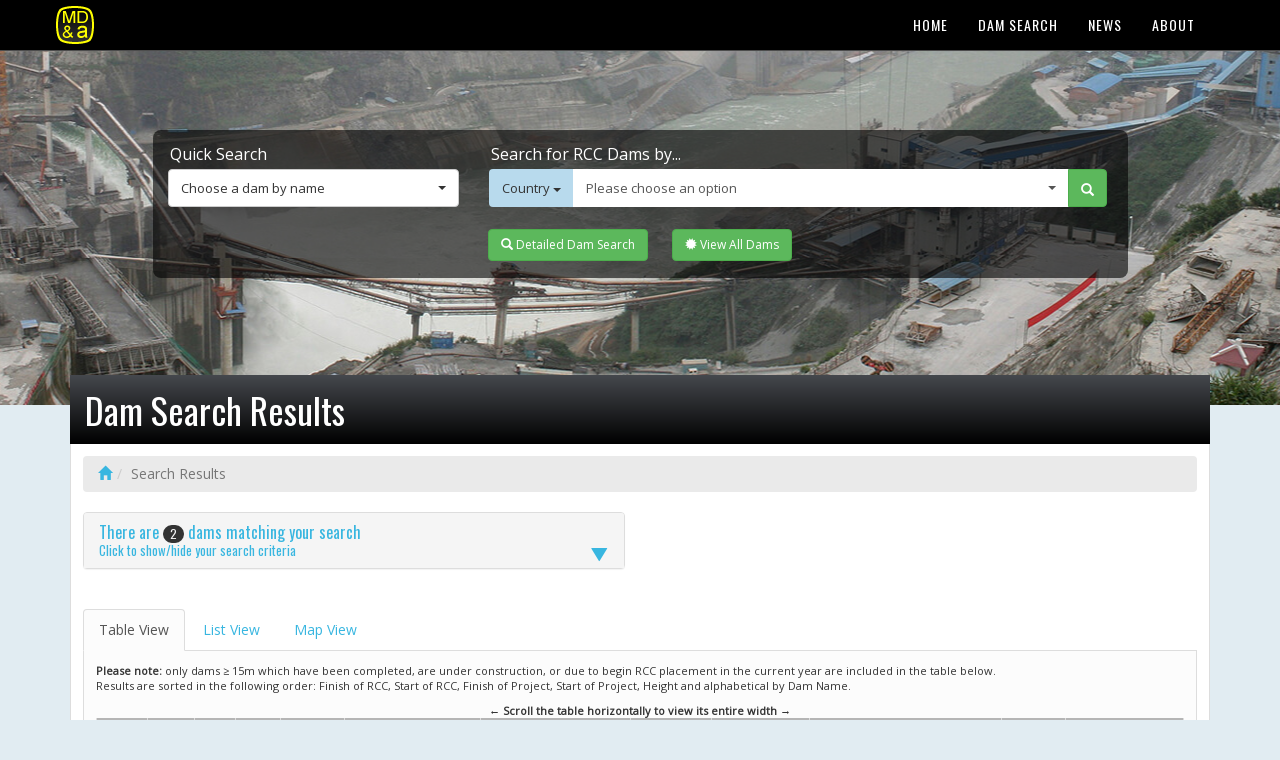

--- FILE ---
content_type: text/html; charset=utf-8
request_url: https://rccdams.co.uk/search-results/page10?dam_volume_total=382
body_size: 5671
content:
<meta charset=utf-8><meta name=viewport content="width=device-width, initial-scale=1"><meta name=author content="MD&amp;A Associates"><title>RCC Dams - Dam Search Results</title><link href=https://cdnjs.cloudflare.com/ajax/libs/normalize/4.2.0/normalize.css rel=stylesheet><link href=https://maxcdn.bootstrapcdn.com/bootstrap/3.3.5/css/bootstrap.min.css rel=stylesheet><link href=https://ajax.googleapis.com/ajax/libs/jqueryui/1.11.4/themes/smoothness/jquery-ui.css rel=stylesheet><link href=/site/assets/pwpc/pwpc-534bf30dc9def5a9240a5effe7608f5878c0adb0.css rel=stylesheet><link href=https://maxcdn.bootstrapcdn.com/font-awesome/4.4.0/css/font-awesome.min.css rel=stylesheet><link href="https://fonts.googleapis.com/css?family=Open+Sans|Oswald" rel=stylesheet><link href="https://fonts.googleapis.com/icon?family=Material+Icons" rel=stylesheet><script src=https://ajax.googleapis.com/ajax/libs/jquery/1.11.3/jquery.min.js></script><script src='https://maps.googleapis.com/maps/api/js?key=AIzaSyA0q6NE6-538VIbe1Nal7GFGLCMD9yeSEI'></script><script src=/site/assets/pwpc/pwpc-2a42c6dd0e5266b9d979b6c7923a60722c7a8ff0.js></script><!--[if lt IE 9]><script src=https://oss.maxcdn.com/libs/html5shiv/3.7.0/html5shiv.js></script><script src=https://oss.maxcdn.com/libs/respond.js/1.4.2/respond.min.js></script><![endif]--><meta name=keywords content="rcc dams, roller compacted concrete dams, malcolm dunstan"><meta name=description content="RCC Dams is the home of Malcolm Dunstan and Associates - specialists in the construction of Roller Compacted Concrete Dams across the world"><meta name=image content=http://www.rccdams.co.uk/cms/site/templates/img/screenshot.jpg><link rel=canonical href=https://rccdams.co.uk/search-results/><meta name=author content="Malcolm Dunstan and Associates (MD&A)"><meta name=robots content="index, follow"><meta property=og:site_name content="RCC Dams - the home of Malcolm Dunstan and Associates (MD&A)"><meta property=og:title content="Malcolm Dunstan and Associates - RCC Dam specialists"><meta property=og:url content=https://rccdams.co.uk/search-results/><meta property=og:description content="RCC Dams is the home of Malcolm Dunstan and Associates - specialists in the construction of Roller Compacted Concrete Dams across the world"><meta property=og:type content=website><meta property=og:image content=http://www.rccdams.co.uk/cms/site/templates/img/screenshot.jpg><meta name=twitter:card content=summary><meta name=twitter:site content=@><meta name=twitter:title content="Malcolm Dunstan and Associates - RCC Dam specialists"><meta name=twitter:url content=https://rccdams.co.uk/search-results/><meta name=twitter:description content="RCC Dams is the home of Malcolm Dunstan and Associates - specialists in the construction of Roller Compacted Concrete Dams across the world"><meta name=twitter:image content=http://www.rccdams.co.uk/cms/site/templates/img/screenshot.jpg>	<script>(function(i,s,o,g,r,a,m){i.GoogleAnalyticsObject=r;i[r]=i[r]||function(){(i[r].q=i[r].q||[]).push(arguments)},i[r].l=1*new Date();a=s.createElement(o),m=s.getElementsByTagName(o)[0];a.async=1;a.src=g;m.parentNode.insertBefore(a,m)})(window,document,'script','//www.google-analytics.com/analytics.js','ga');ga('create','UA-88295481-1','auto');ga('send','pageview')</script><body id=page-top class="search-results banner" data-spy=scroll data-target=.navbar-fixed-top><div class=search-spinner><div class=spinner-container><img src=https://rccdams.co.uk/site/templates/img/spinner.gif height=64 width=64><p>SEARCHING<br><span>... please wait</span></div></div><nav class="navbar navbar-custom navbar-fixed-top top-nav-collapse" role=navigation><div class=container><div class=navbar-header><button type=button class=navbar-toggle data-toggle=collapse data-target=.navbar-main-collapse><i class="fa fa-bars"></i></button><a class="navbar-brand page-scroll" href=/><span>Malcolm Dunstan and Associates (MD&amp;A)</span></a></div><div class="collapse navbar-collapse navbar-right navbar-main-collapse"><ul class="nav navbar-nav" id=mainMenu><li><a href=/>Home</a><li><a href=/dam-search/>Dam Search</a><li><a href=/news/>News</a><li><a href=/about/>About</a></ul></div></div></nav><section id=content class=container><div class=row><div class="col-md-10 col-md-offset-1 search-panel"><div class=row><div class=col-md-4><form id=quick-search role=search action=/dams/><fieldset><p>Quick Search<div class=input-group><select id=quick-search-select data-live-search=true data-actions-box=true title="Choose a dam by name" class="form-control selectpicker" data-width=100%> </select><noscript><span class=input-group-btn><button type=submit form=quick-search class="btn btn-success"><span class="glyphicon glyphicon-search" aria-hidden=true></span></button></span></noscript></div></fieldset></form></div><div class=col-md-8><form id=keyword-search role=search action=/search-results/><fieldset><p>Search for RCC Dams by...<div class=input-group><div class=input-group-btn><button type=button class="btn dropdown-toggle keyword-name" data-toggle=dropdown aria-haspopup=true aria-expanded=false><span id=home-search-dropdown>Country</span> <span class=caret></span></button><ul class=dropdown-menu id=home-search-dropdown><li><a href=#>Country</a><li><a href=#>Owner</a><li><a href=#>Height (m)</a><li><a href=#>RCC Volume (m&sup3;x10&sup3;)</a></ul><input type=hidden id=home-search-dropdown-value></div><input type=hidden id=home-search-input name=country> <input style=display:none id=home-search-input2 class=form-control placeholder="" name=""> <select id=quick-search-select2 data-live-search=true data-actions-box=true data-style=search-multi title="Please choose an option" class="form-control selectpicker"> </select> <span class=input-group-btn><button type=submit form=keyword-search class="btn btn-success" id=keyword-button><span class="glyphicon glyphicon-search" aria-hidden=true></span></button></span></div></fieldset></form></div></div><div class=row><div class="col-sm-12 buttons"><a class="btn btn-success btn-search full-search-btn" href=/dam-search role=button><span class="glyphicon glyphicon-search" aria-hidden=true></span> Detailed Dam Search</a> <a id=all-dams class="btn btn-success btn-search view-dams-btn" href="/search-results/?country=all&owner=all&type=all&dam_purposes_all=all&dam_river=all&dam_capacity=&dam_project_start_month=999&dam_project_start_year=999&dam_rcc_start_month=999&dam_rcc_start_year=999&dam_rcc_finish_month=999&dam_rcc_finish_year=999&dam_project_finish_month=999&dam_project_finish_year=999&dam_dimensions_height=&dam_dimensions_length=&dam_volume_rcc=&dam_volume_total=&upstream_slope=&upstream_type=any&downstream_slope=&downstream_type=any&spillway_slope=&spillway_type=any&dam_placement_layers=&dam_placement_lifts=&cement=&pozzolan=&pozz_type=any&refer_form=dam_search" role=button><span class="glyphicon glyphicon-certificate" aria-hidden=true></span> View All Dams</a></div></div></div></div><div class=row><div class=col-md-12><h1>Dam Search Results</h1><div class=content-area><ol class=breadcrumb><li><a href=/><span class='glyphicon glyphicon-home' aria-hidden=true></span></a><li class=active>Search Results</ol><div class=row><div class="col-sm-6 col-md-6"><div class=panel-group id=criteriaAccordion><div class="panel panel-default"><div class=panel-heading><h4 class=panel-title><a data-toggle=collapse class=collapsed data-parent=#criteriaAccordion href=#collapseOne aria-expanded=false aria-controls=collapseOne>There are <span class=badge>2</span> dams matching your search<br><span class=search_note>Click to show/hide your search criteria</span></a></h4></div><div id=collapseOne class="panel-collapse collapse"><dl class=search-criteria><dd>Total Volume: <span class=highlight>382 m<sup>3</sup>x10<sup>3</sup></span></dl></div></div></div></div></div><ul class="nav nav-tabs results-tabs" role=tablist><li role=presentation class=active><a href=#table-view aria-controls=table-view role=tab data-toggle=tab>Table View</a><li role=presentation><a href=#list-view aria-controls=list-view role=tab data-toggle=tab>List View</a><li role=presentation><a href=#map-view aria-controls=map-view role=tab data-toggle=tab id=map_view_button>Map View</a></ul><div class="tab-content content-area check"><div role=tabpanel class="tab-pane active" id=table-view><p class='note no-gap'><strong>Please note:</strong> only dams &#8805; 15m which have been completed, are under construction, or due to begin RCC placement in the current year are included in the table below.<p class=note>Results are sorted in the following order: Finish of RCC, Start of RCC, Finish of Project, Start of Project, Height and alphabetical by Dam Name.<p class='note scroll-text'>&larr; Scroll the table horizontally to view its entire width &rarr;<div class=table-wrapper><table class='table results-table table-striped'><thead><tr><th rowspan=3>Name<th rowspan=3>Country<th rowspan=3>Owner<th rowspan=3 class=centre>Purpose<th rowspan=3>River<th rowspan=3 class=centre>Reservoir capacity (m<sup>3</sup>x10<sup>6</sup>)<th colspan=4 class=centre>Construction dates<th colspan=2 class=centre>Dimensions<th colspan=2 class=centre>Volume<th colspan=6 class=centre>Facings<th colspan=2 class=centre>Placement<th colspan=3 class=centre>Cementitious material</th><tr><th colspan=2 class=centre>Start<th colspan=2 class=centre>Finish<th class=centre>Height<th class=centre>Length<th class=centre>RCC<th class=centre>Total<th colspan=2 class=centre>Upstream<th colspan=2 class=centre>Downstream<th colspan=2 class=centre>Spillway<th class=centre>Layers<th class=centre>Lifts<th class=centre>Cement<th colspan=2 class=centre>Pozzolan</th><tr><th class=centre>Project<th class=centre>RCC<th class=centre>RCC<th class=centre>Project<th class=centre>(m)<th class=centre>(m)<th class=centre>(m<sup>3</sup>x10<sup>3</sup>)<th class=centre>(m<sup>3</sup>x10<sup>3</sup>)<th class=centre>Slope<th class=centre>Type<th class=centre>Slope<th class=centre>Type<th class=centre>Slope<th class=centre>Type<th class=centre>(m)<th class=centre>(m)<th class=centre>(kg/m<sup>3</sup>)<th colspan=2 class=centre>(kg/m<sup>3</sup>)</tr><tbody><tr><td><a href=/dams/jahgin/>Jahgin</a><td>Iran<td><td class=centre><abbr title='Flood control'>F</abbr>&nbsp;<abbr title=Irrigation>I</abbr>&nbsp;<abbr title='Water supply'>W</abbr><td>Jahgin<td class=centre>300<td class=centre>12/01<td class=centre>05/04<td class=centre>05/05<td class=centre>09/07<td class=centre>78<td class=centre>220<td class=centre>232<td class=centre>382<td class=centre>V<br>0.30<td class=centre>(<abbr title='RCC against formwork'>3</abbr><abbr title=GEVR/GE-RCC>'</abbr>)<br>(<abbr title='RCC against formwork'>3</abbr><abbr title=GEVR/GE-RCC>'</abbr>)<abbr title='Stepped face'>*</abbr><td class=centre>0.75<td class=centre>(<abbr title='RCC against formwork'>3</abbr><abbr title=GEVR/GE-RCC>'</abbr>)<abbr title='Stepped face'>*</abbr><td class=centre>0.75<td class=centre>(<abbr title='Reinforced conventional concrete cast after RCC placement'>12</abbr>)<td class=centre>300<td class=centre>300<td class=centre>105<br>160<td class='centre no-division'>90<br>90<td class=centre>(<abbr title='Natural pozzolan (ASTM Class N)'>N</abbr>)</td><tr><td><a href=/dams/garibaldi/>Garibaldi</a><td>Brazil<td><td class=centre><abbr title=Hydropower>H</abbr><td>Cerro Negro<td class=centre>296<td class=centre>-&nbsp;/10<td class=centre>-&nbsp;/11<td class=centre>-&nbsp;/12<td class=centre>09/13<td class=centre>42<td class=centre>517<td class=centre>264<td class=centre>382<td class=centre>&nbsp;<td class=centre>&nbsp;<td class=centre>&nbsp;<td class=centre>&nbsp;<td class=centre>&nbsp;<td class=centre>&nbsp;<td class=centre>&nbsp;<td class=centre>&nbsp;<td class=centre>&nbsp;<td class='centre no-division'>&nbsp;<td class=centre>&nbsp;</table></div><p class='note scroll-text'>&larr; Scroll the table horizontally to view its entire width &rarr;<p>&nbsp;</p><a class="btn btn-info" href=/dam-search><span class="glyphicon glyphicon-search" aria-hidden=true></span> Search again</a></div><div role=tabpanel class=tab-pane id=list-view><p class='note no-gap'><b>Please note:</b> only dams &#8805; 15m which have been completed, are under construction, or due to begin RCC placement in the current year are included in the list below.<p class=note>Results are sorted in the following order: Finish of RCC, Start of RCC, Finish of Project, Start of Project, Height and alphabetical by Dam Name.<div class=panel-group id=damListAccordion role=tablist aria-multiselectable=true><div class='panel panel-default'><div class=panel-heading role=tab id=heading-jahgin><h2 class=panel-title><a role=button data-toggle=collapse data-parent=#damListAccordion href=#jahgin class=collapsed aria-expanded=true aria-controls=jahgin href=/dams/jahgin/><i class='more-less glyphicon glyphicon-plus'></i> Jahgin</a></h2></div><div id=jahgin class='panel-collapse collapse out' role=tabpanel aria-labelledby=heading-jahgin><div class=panel-body><p class=more-info><a href=/dams/jahgin/><i class='more-less glyphicon glyphicon-info-sign'></i> Full Dam Information</a><div class=row><div class='col-sm-4 dam-details'><h3>Details</h3><p>Country: Iran<p>Owner: <span class=na>-</span><p>Type: Gravity<p>Purpose(s): Flood Control / Irrigation / Water Supply<p>River: Jahgin<p>Reservoir capacity: 300 m<sup>3</sup>x10<sup>6</sup><h3 class=gap-top>Construction Dates</h3><p>Start of Project: 12/01<p>Start of RCC: 12/01<p>End of RCC: 05/05<p>End of Project: 09/07<h3 class=gap-top>Specifications</h3><p>Height: 78 metres<p>Length: 220 metres<p>Volume of RCC: 232 m<sup>3</sup>x10<sup>3</sup><p>Total volume: 382 m<sup>3</sup>x10<sup>3</sup></div><div class='col-sm-4 dam-specs'><h3>Construction Methods</h3><h4>Facings</h4><h5>Upstream</h5><table class=dam-details-table><tr><th class=cell-centre>Slope<th class=last>Type</th><tr><td class=cell-centre>Vertical<td class=last>RCC against formwork (GEVR/GE-RCC)</td><tr><td class=cell-centre>0.30<td class=last>RCC against formwork (GEVR/GE-RCC)&nbsp;&nbsp;[stepped face]</table><h5>Downstream</h5><table class=dam-details-table><tr><th class=cell-centre>Slope<th class=last>Type</th><tr><td class=cell-centre>0.75<td class=last>RCC against formwork (GEVR/GE-RCC)&nbsp;&nbsp;[stepped face]</table><h5>Spillway</h5><table class=dam-details-table><tr><th class=cell-centre>Slope<th class=last>Type</th><tr><td class=cell-centre>0.75<td class=last>Reinforced conventional concrete cast after RCC placement</table><h4>Placement</h4><table class=dam-details-table><tr><th>Layers (mm)<th class=last>Lifts (mm)</th><tr><td class=cell-centre>300<td class='cell-centre last'>300</table><h4>Cementitious material</h4><table class=dam-details-table><tr><th class=last>Cement (kg/m<sup>3</sup>)</th><tr><td class='cell-centre last'>105</td><tr><td class='cell-centre last'>160</table><table class='dam-details-table gap-top'><tr><th>Pozzolan (kg/m<sup>3</sup>)<th class=last>Pozzolan Type</th><tr><td class=cell-centre>90<td class='cell-centre last'>Natural pozzolan (ASTM Class N)</td><tr><td class=cell-centre>90<td class='cell-centre last'>&nbsp;</table></div><div class='col-sm-4 dam-thumbnail'><figure class=detail-photo><img class=img-responsive src=/site/assets/files/37919/rccdam0335cd.0x300.jpg alt='Jahgin completed' title='Jahgin completed'><figcaption>Jahgin completed</figcaption></figure></div></div></div></div></div><div class='panel panel-default'><div class=panel-heading role=tab id=heading-garibaldi><h2 class=panel-title><a role=button data-toggle=collapse data-parent=#damListAccordion href=#garibaldi class=collapsed aria-expanded=true aria-controls=garibaldi href=/dams/garibaldi/><i class='more-less glyphicon glyphicon-plus'></i> Garibaldi</a></h2></div><div id=garibaldi class='panel-collapse collapse out' role=tabpanel aria-labelledby=heading-garibaldi><div class=panel-body><p class=more-info><a href=/dams/garibaldi/><i class='more-less glyphicon glyphicon-info-sign'></i> Full Dam Information</a><div class=row><div class='col-sm-4 dam-details'><h3>Details</h3><p>Country: Brazil<p>Owner: <span class=na>-</span><p>Type: Gravity<p>Purpose(s): Hydropower<p>River: Cerro Negro<p>Reservoir capacity: 296 m<sup>3</sup>x10<sup>6</sup><h3 class=gap-top>Construction Dates</h3><p>Start of Project: <span class=na>-</span>/10<p>Start of RCC: <span class=na>-</span>/10<p>End of RCC: <span class=na>-</span>/12<p>End of Project: 09/13<h3 class=gap-top>Specifications</h3><p>Height: 42 metres<p>Length: 517 metres<p>Volume of RCC: 264 m<sup>3</sup>x10<sup>3</sup><p>Total volume: 382 m<sup>3</sup>x10<sup>3</sup></div><div class='col-sm-4 dam-specs'><h3>Construction Methods</h3><h4>Facings</h4><h5>Upstream</h5><table class=dam-details-table><tr><th class=cell-centre>Slope<th class=last>Type</th><tr><td class=cell-centre>&nbsp;<td class=last>&nbsp;</table><h5>Downstream</h5><table class=dam-details-table><tr><th class=cell-centre>Slope<th class=last>Type</th><tr><td class=cell-centre>&nbsp;<td class=last>&nbsp;</table><h5>Spillway</h5><table class=dam-details-table><tr><th class=cell-centre>Slope<th class=last>Type</th><tr><td class=cell-centre>&nbsp;<td class=last>&nbsp;</table><h4>Placement</h4><table class=dam-details-table><tr><th>Layers (mm)<th class=last>Lifts (mm)</th><tr><td class=cell-centre>&nbsp;<td class='cell-centre last'>&nbsp;</table><h4>Cementitious material</h4><table class=dam-details-table><tr><th class=last>Cement (kg/m<sup>3</sup>)</th><tr><td class='cell-centre last'>&nbsp;</table><table class='dam-details-table gap-top'><tr><th>Pozzolan (kg/m<sup>3</sup>)<th class=last>Pozzolan Type</th><tr><td class=cell-centre>&nbsp;<td class='cell-centre last'>&nbsp;</td><tr><td class=cell-centre>&nbsp;<td class='cell-centre last'>&nbsp;</table></div><div class='col-sm-4 dam-thumbnail'><figure class=detail-photo><img class=img-responsive src=/site/assets/files/38570/rccdam1015cd.0x300.jpg alt='Garibaldi completed' title='Garibaldi completed'><figcaption>Garibaldi completed</figcaption></figure></div></div></div></div></div></div><p>&nbsp;</p><a class="btn btn-info" href=/dam-search><span class="glyphicon glyphicon-search" aria-hidden=true></span> Search again</a></div><div role=tabpanel class=tab-pane id=map-view><p class=map-note><strong>Please note:</strong> only dams with known co-ordinates will appear on this map.<p class=map-no-dams>Your search returned no dams with known co-ordinates<div id=map></div><script>$(document).ready(function(){var map_link="a[href='#map-view']";$(map_link).on('shown.bs.tab',function(){RCDMap.options.mapTypeId=google.maps.MapTypeId.HYBRID;RCDMap.options.zoom=10;RCDMap.init('map',0,0);$(".content-area").addClass('has_map');RCDMap.addMarker('Jahgin','/dams/jahgin/','Iran','unknown','Jahgin','78m','232m&sup3;x10&sup3;','/site/assets/files/37919/rccdam0335cd.150x0.jpg','Jahgin&nbsp;completed','26.164085','57.896351');RCDMap.addMarker('Garibaldi','/dams/garibaldi/','Brazil','unknown','Cerro Negro','42m','264m&sup3;x10&sup3;','/site/assets/files/38570/rccdam1015cd.150x0.jpg','Garibaldi&nbsp;completed','-27.625561','-50.984589');RCDMap.fitToMarkers()})})</script></div></div></div></div></div></section><footer id=footer><div class=container><div class=row><div class=col-md-4><h4>Contact MD&amp;A</h4><div class=links><p><i class=material-icons>home</i>Hayford Hall, Buckfastleigh, Devon TQ11 0JQ, United Kingdom<p><i class=material-icons>phone</i>(+44) (0)136 464 3058<p><i class=material-icons>print</i>(+44) (0)136 464 3058<p><i class=material-icons>email</i><a href=mailto:mda@rccdams.co.uk>mda@rccdams.co.uk</a><br><a href=mailto:info@rccdams.co.uk>info@rccdams.co.uk</a></div></div><div class=col-md-4><h4>Visit MD&amp;A</h4><div class=links><p><i class=material-icons>directions_car</i>At the southern end of the M5 take the A38 Devon Expressway towards Plymouth. After approximately 20 miles leave the Expressway at Buckfastleigh. Hayford Hall is some 3.5 miles WNW of Buckfastleigh in the Dartmoor National Park. Please call us for directions from Buckfastleigh.<br>Satellite Navigation: E687, N671<p><i class=material-icons>train</i>Take a Great Western or Virgin train to Newton Abbot. Hayford Hall is approximately 30 minutes from the station; we will arrange to pick you up from the station.<p><i class=material-icons>flight_land</i>Fly to Exeter on Flybe. Hayford Hall is approximately 25 miles from the airport and we will arrange to pick you up from the airport.</div></div><div class='col-md-4 news-brief'><h4>Latest News</h4><div class='posts posts-small'><div class=post-head><h5 class=post-headline><a href=/news/mwache-dam-2/>Mwache dam</a></h5><p class=post-byline><span class=date> 23rd April 2017</span></div><div class=post id=38457><div class=post-body><p class=post-small>Site visit to Kenya to confirm the materials for the Trial Mix Programme for&hellip; <a class=more href=/news/mwache-dam-2/>View More</a></div></div><div class=post-head><h5 class=post-headline><a href=/news/lower-churchill-project-hep-7/>Lower Churchill Project HEP</a></h5><p class=post-byline><span class=date> 26th March 2017</span></div><div class=post id=38455><div class=post-body><p class=post-small>Site visit to Goose Bay to review the results of the NALCOR Stage-2 Trial Mix&hellip; <a class=more href=/news/lower-churchill-project-hep-7/>View More</a></div></div><div class=post-head><h5 class=post-headline><a href=/news/guided-tour-of-moroccan-rcc-dams/>Guided Tour of Moroccan RCC dams</a></h5><p class=post-byline><span class=date> 17th March 2017</span></div><div class=post id=38452><div class=post-body><p class=post-small>A tour was made of a number of RCC dams in Morocco including Aoulouz (see&hellip; <a class=more href=/news/guided-tour-of-moroccan-rcc-dams/>View More</a></div></div></div><ul class=MarkupPagerNav role=navigation aria-label='Pagination links'><li aria-label='Previous page' class='MarkupPagerNavPrevious MarkupPagerNavFirst'><a href='/search-results/page9?dam_volume_total=382'><span>Prev</span></a><li aria-label='Page 1' class=MarkupPagerNavFirstNum><a href='/search-results/?dam_volume_total=382'><span>1</span></a><li aria-label='' class='MarkupPagerNavSeparator'>&hellip;<li aria-label='Page 5'><a href='/search-results/page5?dam_volume_total=382'><span>5</span></a><li aria-label='Page 6'><a href='/search-results/page6?dam_volume_total=382'><span>6</span></a><li aria-label='Page 7'><a href='/search-results/page7?dam_volume_total=382'><span>7</span></a><li aria-label='Page 8'><a href='/search-results/page8?dam_volume_total=382'><span>8</span></a><li aria-label='Page 9'><a href='/search-results/page9?dam_volume_total=382'><span>9</span></a><li aria-label='Page 10, current page' class=MarkupPagerNavOn aria-current=true><a href='/search-results/page10?dam_volume_total=382'><span>10</span></a><li aria-label='Page 11'><a href='/search-results/page11?dam_volume_total=382'><span>11</span></a><li aria-label='Page 12'><a href='/search-results/page12?dam_volume_total=382'><span>12</span></a><li aria-label='Page 13'><a href='/search-results/page13?dam_volume_total=382'><span>13</span></a><li aria-label='Page 14'><a href='/search-results/page14?dam_volume_total=382'><span>14</span></a><li aria-label='' class='MarkupPagerNavSeparator'>&hellip;<li aria-label='Page 26, last page' class=MarkupPagerNavLastNum><a href='/search-results/page26?dam_volume_total=382'><span>26</span></a><li aria-label='Next page' class='MarkupPagerNavNext MarkupPagerNavLast'><a href='/search-results/page11?dam_volume_total=382'><span>Next</span></a></ul><a class='btn btn-more' href=/news role=button>More News</a></div></div></div></footer><script src=https://ajax.googleapis.com/ajax/libs/jqueryui/1.11.4/jquery-ui.min.js></script><script src=https://maxcdn.bootstrapcdn.com/bootstrap/3.3.5/js/bootstrap.min.js></script><script src=/site/assets/pwpc/pwpc-0884d328f77656aa95b0ef48e33d27669cd626cb.js></script><script>document.getElementById('links').onclick=function(event){event=event||window.event;var target=event.target||event.srcElement,link=target.src?target.parentNode:target,options={index:link,event:event},links=this.getElementsByTagName('a');blueimp.Gallery(links,options)}</script><script src=https://cdnjs.cloudflare.com/ajax/libs/jquery-easing/1.3/jquery.easing.min.js></script><div class=modal><div class=cssload-container><div class=cssload-loading><i></i><i></i></div></div></div>

--- FILE ---
content_type: text/html; charset=utf-8
request_url: https://rccdams.co.uk/ajax/quicksearch/all/
body_size: 12785
content:
<optgroup label='Afghanistan'>
        <option value='shah-wa-arus' Group='Afghanistan'>Shah wa Arüs</option>
    </optgroup>
    <optgroup label='Albania'>
        <option value='okshtuni' Group='Albania'>Okshtuni</option>
    </optgroup>
    <optgroup label='Algeria'>
        <option value='beni-haroun' Group='Algeria'>Beni Haroun</option>
        <option value='bouhdid' Group='Algeria'>Bouhdid</option>
        <option value='boussiaba' Group='Algeria'>Boussiaba</option>
        <option value='ouldjet-mellegue' Group='Algeria'>Ouldjet Mellegue</option>
        <option value='tabellout' Group='Algeria'>Tabellout</option>
    </optgroup>
    <optgroup label='Angola'>
        <option value='caculo-cabaa' Group='Angola'>Caculo-Cabaça</option>
        <option value='capanda' Group='Angola'>Capanda</option>
        <option value='lauca' Group='Angola'>Laúca</option>
    </optgroup>
    <optgroup label='Argentina'>
        <option value='el-bolson' Group='Argentina'>El Bolsón</option>
        <option value='las-tunas' Group='Argentina'>Las Tunas</option>
        <option value='saladillo' Group='Argentina'>Saladillo</option>
        <option value='urugua-i' Group='Argentina'>Urugua-i</option>
    </optgroup>
    <optgroup label='Australia'>
        <option value='burton-gorge' Group='Australia'>Burton Gorge</option>
        <option value='cadiangullong' Group='Australia'>Cadiangullong</option>
        <option value='copperfield' Group='Australia'>Copperfield</option>
        <option value='craigbourne' Group='Australia'>Craigbourne</option>
        <option value='enlarged-cotter' Group='Australia'>Enlarged Cotter</option>
        <option value='kroombit' Group='Australia'>Kroombit</option>
        <option value='lower-molonglo-bypass-storage' Group='Australia'>Lower Molonglo Bypass Storage</option>
        <option value='loyalty-road-flood-retarding-basin' Group='Australia'>Loyalty Road flood retarding basin</option>
        <option value='meander' Group='Australia'>Meander</option>
        <option value='new-victoria' Group='Australia'>New Victoria</option>
        <option value='north-para' Group='Australia'>North Para</option>
        <option value='paradise--formerly-burnett-river-' Group='Australia'>Paradise (formerly Burnett River)</option>
        <option value='wrights-retarding-basin' Group='Australia'>Wright’s Retarding Basin</option>
        <option value='wyaralong' Group='Australia'>Wyaralong</option>
    </optgroup>
    <optgroup label='Belize'>
        <option value='chalillo' Group='Belize'>Chalillo</option>
        <option value='vaca' Group='Belize'>Vaca</option>
    </optgroup>
    <optgroup label='Bhutan'>
    </optgroup>
    <optgroup label='Bolivia'>
        <option value='ivirizu' Group='Bolivia'>Ivirizu</option>
        <option value='la-canada' Group='Bolivia'>La Cañada</option>
    </optgroup>
    <optgroup label='Botswana'>
        <option value='ntimbale' Group='Botswana'>Ntimbale</option>
    </optgroup>
    <optgroup label='Brazil'>
        <option value='acaua' Group='Brazil'>Acauã</option>
        <option value='agua-limpa' Group='Brazil'>Água Limpa</option>
        <option value='angelina-formerly-portobello-corredeira-do-encano' Group='Brazil'>Angelina (formerly Portobello - Corredeira do Encano)</option>
        <option value='anta--with-simplicio-' Group='Brazil'>Anta (with Simplicio)</option>
        <option value='areia-branca' Group='Brazil'>Areia Branca</option>
        <option value='artur-tavares-de-melo' Group='Brazil'>Artur Tavares de Melo</option>
        <option value='arvoredo' Group='Brazil'>Arvoredo</option>
        <option value='autodromo' Group='Brazil'>Autódromo</option>
        <option value='bandeira-de-melo' Group='Brazil'>Bandeira de Melo</option>
        <option value='barra-do-coqueiros' Group='Brazil'>Barra do Coqueiros</option>
        <option value='barra-do-rio-chapu' Group='Brazil'>Barra do Rio Chapéu</option>
        <option value='barra-grande' Group='Brazil'>Barra Grande</option>
        <option value='belo-monte' Group='Brazil'>Belo Monte</option>
        <option value='bertarello' Group='Brazil'>Bertarello</option>
        <option value='boa-fe' Group='Brazil'>Boa Fé</option>
        <option value='boa-sorte' Group='Brazil'>Boa Sorte</option>
        <option value='cachoeira-grande' Group='Brazil'>Cachoeira Grande</option>
        <option value='cachoeirao' Group='Brazil'>Cachoeirão</option>
        <option value='cacimba-nova' Group='Brazil'>Cacimba Nova</option>
        <option value='cacu' Group='Brazil'>Caçu</option>
        <option value='caju' Group='Brazil'>Caju</option>
        <option value='camara' Group='Brazil'>Camará</option>
        <option value='cana-brava' Group='Brazil'>Cana Brava</option>
        <option value='canoas' Group='Brazil'>Canoas</option>
        <option value='caraibas---cemig' Group='Brazil'>Caraibas - CEMIG</option>
        <option value='carnauba' Group='Brazil'>Carnaúba</option>
        <option value='castanhao' Group='Brazil'>Castanhão</option>
        <option value='castro-alves' Group='Brazil'>Castro Alves</option>
        <option value='colonia' Group='Brazil'>Colonia</option>
        <option value='corrente-grande' Group='Brazil'>Corrente Grande</option>
        <option value='cotipora' Group='Brazil'>Cotiporã</option>
        <option value='cova-da-mandioca' Group='Brazil'>Cova da Mandioca</option>
        <option value='cristalandia' Group='Brazil'>Cristalandia</option>
        <option value='criuva' Group='Brazil'>Criúva</option>
        <option value='derivacao-do-rio-jordao' Group='Brazil'>Derivação do Rio Jordão</option>
        <option value='dona-francisca' Group='Brazil'>Dona Francisca</option>
        <option value='dr-victor-baptista-adami-formerly-passos-maia' Group='Brazil'>Dr Victor Baptista Adami (formerly Passos Maia)</option>
        <option value='duas-serras' Group='Brazil'>Duas Serras</option>
        <option value='engenheiro-ernesto-jorge-dreher' Group='Brazil'>Engenheiro Ernesto Jorge Dreher</option>
        <option value='engenheiro-henrique-kotzian' Group='Brazil'>Engenheiro Henrique Kotzian</option>
        <option value='esmeralda' Group='Brazil'>Esmeralda</option>
        <option value='estreito' Group='Brazil'>Estreito</option>
        <option value='figueiropolis' Group='Brazil'>Figueirópolis</option>
        <option value='flor-do-sertao' Group='Brazil'>Flor do Sertão</option>
        <option value='fundao' Group='Brazil'>Fundão</option>
        <option value='funil' Group='Brazil'>Funil</option>
        <option value='gameleiras' Group='Brazil'>Gameleiras</option>
        <option value='garibaldi' Group='Brazil'>Garibaldi</option>
        <option value='gasparino' Group='Brazil'>Gasparino</option>
        <option value='goiandira-' Group='Brazil'>Goiandira</option>
        <option value='gov.-jayme-canet-junior--formerly-antiga-mau-' Group='Brazil'>Gov. Jayme Canet Junior (formerly Antiga Mauá)</option>
        <option value='gov.-jos-richa--formerly-salto-caxias-' Group='Brazil'>Gov. José Richa (formerly Salto Caxias)</option>
        <option value='guapore' Group='Brazil'>Guaporé</option>
        <option value='guilman-amorin' Group='Brazil'>Guilman-Amorin</option>
        <option value='ibirama' Group='Brazil'>Ibirama</option>
        <option value='igarapeba' Group='Brazil'>Igarapeba</option>
        <option value='ilha' Group='Brazil'>Ilha</option>
        <option value='ingazeira--formerly-san-antonio-' Group='Brazil'>Ingazeira (formerly San Antonio)</option>
        <option value='itaocara' Group='Brazil'>Itaocara</option>
        <option value='itiquira' Group='Brazil'>Itiquira</option>
        <option value='ivan-botelho-i--fomerly-ponte-' Group='Brazil'>Ivan Botelho I (fomerly Ponte)</option>
        <option value='jararaca' Group='Brazil'>Jararaca</option>
        <option value='jauru' Group='Brazil'>Jauru</option>
        <option value='joao-borges' Group='Brazil'>João Borges</option>
        <option value='joao-leite' Group='Brazil'>João Leite</option>
        <option value='jordao' Group='Brazil'>Jordão</option>
        <option value='juba-i' Group='Brazil'>Juba I</option>
        <option value='juba-ii' Group='Brazil'>Juba II</option>
        <option value='juba-iv' Group='Brazil'>Juba IV</option>
        <option value='jubinha-i' Group='Brazil'>Jubinha I</option>
        <option value='jucazinho' Group='Brazil'>Jucazinho</option>
        <option value='lajeado--luis-eduardo-magalhes-' Group='Brazil'>Lajeado (Luis Eduardo Magalhães)</option>
        <option value='lavrinha' Group='Brazil'>Lavrinha</option>
        <option value='linha-emilia' Group='Brazil'>Linha Emilia</option>
        <option value='mamoeiro' Group='Brazil'>Mamoeiro</option>
        <option value='marco-balbo' Group='Brazil'>Marco Balbo</option>
        <option value='marrecas' Group='Brazil'>Marrecas</option>
        <option value='miguillas' Group='Brazil'>Miguillas</option>
        <option value='moinho' Group='Brazil'>Moínho</option>
        <option value='monte-claro' Group='Brazil'>Monte Claro</option>
        <option value='mosquitao' Group='Brazil'>Mosquitão</option>
        <option value='mulungu-do-morro' Group='Brazil'>Mulungu do Morro</option>
        <option value='negreiros' Group='Brazil'>Negreiros</option>
        <option value='ninho-da-aguia' Group='Brazil'>Ninho da Águia</option>
        <option value='ouro' Group='Brazil'>Ouro</option>
        <option value='palanquinho' Group='Brazil'>Palanquinho</option>
        <option value='panelas-ii' Group='Brazil'>Panelas II</option>
        <option value='passagem-de-trairas' Group='Brazil'>Passagem de Trairas</option>
        <option value='passo-do-meio' Group='Brazil'>Passo do Meio</option>
        <option value='pedra-do-garrafao' Group='Brazil'>Pedra do Garrafão</option>
        <option value='pedras-altas' Group='Brazil'>Pedras Altas</option>
        <option value='pedro-moura-junior--formerly-belo-jardim-' Group='Brazil'>Pedro Moura Junior (formerly Belo Jardim)</option>
        <option value='peixe-angical' Group='Brazil'>Peixe Angical</option>
        <option value='pelo-sinal' Group='Brazil'>Pelo Sinal</option>
        <option value='pezzi' Group='Brazil'>Pezzi</option>
        <option value='picada' Group='Brazil'>Picada</option>
        <option value='pindobacu' Group='Brazil'>Pindobaçu</option>
        <option value='pipoca' Group='Brazil'>Pipoca</option>
        <option value='pirapama' Group='Brazil'>Pirapama</option>
        <option value='plano-alto' Group='Brazil'>Plano Alto</option>
        <option value='poco-do-magro' Group='Brazil'>Poço do Magro</option>
        <option value='poo-marrua' Group='Brazil'>Poço Marrua</option>
        <option value='ponto-novo' Group='Brazil'>Ponto Novo</option>
        <option value='quatorze--xiv--de-julho' Group='Brazil'>Quatorze (XIV) de Julho</option>
        <option value='rastro-de-auto' Group='Brazil'>Rastro de Auto</option>
        <option value='retiro' Group='Brazil'>Retiro</option>
        <option value='ribeiro-riacho-pasto-velho' Group='Brazil'>Ribeirão Riacho Pasto Velho</option>
        <option value='rio-da-prata' Group='Brazil'>Rio da Prata</option>
        <option value='rio-do-peixe-ii' Group='Brazil'>Rio do Peixe II</option>
        <option value='rio-sao-bento' Group='Brazil'>Rio São Bento</option>
        <option value='risoleta-neves--formerly-candonga-' Group='Brazil'>Risoleta Neves (formerly Candonga)</option>
        <option value='rodeio-bonito' Group='Brazil'>Rodeio Bonito</option>
        <option value='rondinha' Group='Brazil'>Rondinha</option>
        <option value='rondon-ii' Group='Brazil'>Rondon II</option>
        <option value='rosal' Group='Brazil'>Rosal</option>
        <option value='saco-de-nova-olinda' Group='Brazil'>Saco de Nova Olinda</option>
        <option value='salto-rs' Group='Brazil'>Salto-RS</option>
        <option value='santa-clara---jordo-pr' Group='Brazil'>Santa Clara - Jordão-PR</option>
        <option value='santa-clara-almors-mg' Group='Brazil'>Santa Clara Almorés-MG</option>
        <option value='santa-clara-go' Group='Brazil'>Santa Clara-GO</option>
        <option value='santa-cruz-do-apodi' Group='Brazil'>Santa Cruz do Apodi</option>
        <option value='santa-laura' Group='Brazil'>Santa Laura</option>
        <option value='santa-rosa-ii' Group='Brazil'>Santa Rosa II</option>
        <option value='santo-antonio-' Group='Brazil'>Santo Antonio</option>
        <option value='so-bernardo' Group='Brazil'>São Bernardo</option>
        <option value='so-gonalo--formerly-santa-brbara-' Group='Brazil'>São Gonçalo (formerly Santa Bárbara)</option>
        <option value='so-jos' Group='Brazil'>São José</option>
        <option value='so-pedro' Group='Brazil'>São Pedro</option>
        <option value='sao-roque' Group='Brazil'>São Roque</option>
        <option value='so-sebastio-do-alto' Group='Brazil'>São Sebastião do Alto</option>
        <option value='so-simo' Group='Brazil'>São Simão</option>
        <option value='serra-do-facao' Group='Brazil'>Serra do Facão</option>
        <option value='serra-dos-cavalinhos-ii' Group='Brazil'>Serra dos Cavalinhos II</option>
        <option value='serra-preta' Group='Brazil'>Serra Preta</option>
        <option value='serro-azul' Group='Brazil'>Serro Azul</option>
        <option value='sinop' Group='Brazil'>Sinop</option>
        <option value='taquarembo' Group='Brazil'>Taquarembó</option>
        <option value='teles-pires' Group='Brazil'>Teles Pires</option>
        <option value='tiuma' Group='Brazil'>Tiúma</option>
        <option value='tucuru---2nd-phase' Group='Brazil'>Tucuruí - 2nd Phase</option>
        <option value='umari' Group='Brazil'>Umari</option>
        <option value='val-da-serra' Group='Brazil'>Val da Serra</option>
        <option value='varzea-grande' Group='Brazil'>Várzea Grande</option>
    </optgroup>
    <optgroup label='Burkina Faso'>
        <option value='ziga' Group='Burkina Faso'>Ziga</option>
    </optgroup>
    <optgroup label='Cambodia'>
        <option value='kamchay' Group='Cambodia'>Kamchay</option>
        <option value='lower-russei-chrum' Group='Cambodia'>Lower Russei Chrum</option>
    </optgroup>
    <optgroup label='Cameroon'>
        <option value='lom-pangar' Group='Cameroon'>Lom Pangar</option>
    </optgroup>
    <optgroup label='Canada'>
        <option value='grand-falls-spillway' Group='Canada'>Grand Falls spillway</option>
        <option value='lac-robertson' Group='Canada'>Lac Robertson</option>
        <option value='muskrat-falls-north-dam' Group='Canada'>Muskrat Falls North Dam</option>
        <option value='site-c' Group='Canada'>Site C</option>
    </optgroup>
    <optgroup label='Chile'>
        <option value='pangue' Group='Chile'>Pangue</option>
        <option value='ralco' Group='Chile'>Ralco</option>
    </optgroup>
    <optgroup label='China'>
        <option value='huhehaote--hohhot--pss---upstream-lower-dam' Group='China'>Huhehaote (Hohhot) PSS - Upstream lower dam</option>
        <option value='ahai' Group='China'>A’hai</option>
        <option value='bailianya' Group='China'>Bailianya</option>
        <option value='bailongtan' Group='China'>Bailongtan</option>
        <option value='baise' Group='China'>Baise</option>
        <option value='baisha' Group='China'>Baisha</option>
        <option value='baishi' Group='China'>Baishi</option>
        <option value='baishiya' Group='China'>Baishiya</option>
        <option value='baxiang-n-3' Group='China'>Baxiang Nº3</option>
        <option value='changshun' Group='China'>Changshun</option>
        <option value='changtan' Group='China'>Changtan</option>
        <option value='changzhou' Group='China'>Changzhou</option>
        <option value='chonghuer' Group='China'>Chonghu’er</option>
        <option value='chuanjiang' Group='China'>Chuanjiang</option>
        <option value='dachaoshan' Group='China'>Dachaoshan</option>
        <option value='dagangou' Group='China'>Dagangou</option>
        <option value='dagu' Group='China'>Dagu</option>
        <option value='daguangba' Group='China'>Daguangba</option>
        <option value='dahekou' Group='China'>Dahekou</option>
        <option value='dahuaqiao' Group='China'>Dahuaqiao</option>
        <option value='dahuashui' Group='China'>Dahuashui</option>
        <option value='daoliuhe' Group='China'>Daoliuhe</option>
        <option value='datengxia' Group='China'>Datengxia</option>
        <option value='daxia' Group='China'>Daxia</option>
        <option value='dayakou' Group='China'>Dayakou</option>
        <option value='dayuhyan' Group='China'>Dayuhyan</option>
        <option value='dengke' Group='China'>Dengke</option>
        <option value='fendou' Group='China'>Fendou</option>
        <option value='fengman' Group='China'>Fengman</option>
        <option value='fengxiangxia' Group='China'>Fengxiangxia</option>
        <option value='fenhe-n-2' Group='China'>Fenhe Nº2</option>
        <option value='fuzikou' Group='China'>Fuzikou</option>
        <option value='gantangping' Group='China'>Gantangping</option>
        <option value='gaobazhou' Group='China'>Gaobazhou</option>
        <option value='gaosheng' Group='China'>Gaosheng</option>
        <option value='gelantan' Group='China'>Gelantan</option>
        <option value='geliqiao' Group='China'>Geliqiao</option>
        <option value='gongguoqiao' Group='China'>Gongguoqiao</option>
        <option value='guanchang' Group='China'>Guanchang</option>
        <option value='guandi' Group='China'>Guandi</option>
        <option value='guangzhao' Group='China'>Guangzhao</option>
        <option value='guangzhou-pss-lower-dam' Group='China'>Guangzhou  PSS- Lower dam</option>
        <option value='guanyinge-kwan-in-temple' Group='China'>Guanyinge (Kwan-in-Temple)</option>
        <option value='guanyinyan' Group='China'>Guanyinyan</option>
        <option value='guoduo' Group='China'>Guoduo</option>
        <option value='guxian' Group='China'>Guxian</option>
        <option value='haokou' Group='China'>Haokou</option>
        <option value='hechuan' Group='China'>Hechuan</option>
        <option value='hekou' Group='China'>Hekou</option>
        <option value='helong' Group='China'>Helong</option>
        <option value='hengxi' Group='China'>Hengxi</option>
        <option value='hongkou' Group='China'>Hongkou</option>
        <option value='hongpo' Group='China'>Hongpo</option>
        <option value='huangdeng' Group='China'>Huangdeng</option>
        <option value='huanghuazhai' Group='China'>Huanghuazhai</option>
        <option value='huangzangsi' Group='China'>Huangzangsi</option>
        <option value='huatan' Group='China'>Huatan</option>
        <option value='huhehaote--hohhot--pss---downstream-lower-dam' Group='China'>Huhehaote (Hohhot) PSS - Downstream lower dam</option>
        <option value='huilong-pss-lower-dam' Group='China'>Huilong PSS -  Lower dam</option>
        <option value='huilong-pss-upper-dam' Group='China'>Huilong PSS - Upper dam</option>
        <option value='huizhou-pss-lower-dam' Group='China'>Huizhou PSS - Lower dam</option>
        <option value='huizhou-pss-upper-dam' Group='China'>Huizhou PSS - Upper dam</option>
        <option value='huokou' Group='China'>Huokou</option>
        <option value='jiangya' Group='China'>Jiangya</option>
        <option value='jing-hong' Group='China'>Jing Hong</option>
        <option value='jinjiang' Group='China'>Jinjiang</option>
        <option value='jinanqiao' Group='China'>Jin’anqiao</option>
        <option value='junxi-ii' Group='China'>Junxi II</option>
        <option value='jupudu' Group='China'>Jupudu</option>
        <option value='kagong--' Group='China'>Kagong</option>
        <option value='kahe' Group='China'>Kahe</option>
        <option value='kala' Group='China'>Kala</option>
        <option value='kalashuke' Group='China'>Kalashuke</option>
        <option value='kengkou' Group='China'>Kengkou</option>
        <option value='kengxiashan' Group='China'>Kengxiashan</option>
        <option value='langshan' Group='China'>Langshan</option>
        <option value='lechangxia' Group='China'>Lechangxia</option>
        <option value='leidatan' Group='China'>Leidatan</option>
        <option value='letan' Group='China'>Letan</option>
        <option value='liangsanping' Group='China'>Liangsanping</option>
        <option value='lianhua' Group='China'>Lianhua</option>
        <option value='lianhuatai' Group='China'>Lianhuatai</option>
        <option value='lidi' Group='China'>Lidi</option>
        <option value='lijiahe' Group='China'>Lijiahe</option>
        <option value='linhekou' Group='China'>Linhekou</option>
        <option value='linxihe' Group='China'>Linxihe</option>
        <option value='liubo' Group='China'>Liubo</option>
        <option value='liujiadong' Group='China'>Liujiadong</option>
        <option value='lizhou' Group='China'>Lizhou</option>
        <option value='longhuakou' Group='China'>Longhuakou</option>
        <option value='longkaikou' Group='China'>Longkaikou</option>
        <option value='longmentan-n-1' Group='China'>Longmentan Nº1</option>
        <option value='longqiao' Group='China'>Longqiao</option>
        <option value='longshou-n-1' Group='China'>Longshou Nº1</option>
        <option value='longtan--stage-1-' Group='China'>Longtan (Stage 1)</option>
        <option value='longtanzui' Group='China'>Longtanzui</option>
        <option value='ludila' Group='China'>Ludila</option>
        <option value='luntan' Group='China'>Luntan</option>
        <option value='luoboba' Group='China'>Luoboba</option>
        <option value='luojiaohe' Group='China'>Luojiaohe</option>
        <option value='lushi' Group='China'>Lushi</option>
        <option value='lusixi' Group='China'>Lusixi</option>
        <option value='maduhe' Group='China'>Maduhe</option>
        <option value='madushan' Group='China'>Madushan</option>
        <option value='maiwan' Group='China'>Maiwan</option>
        <option value='mamaya-n-1' Group='China'>Mamaya Nº1</option>
        <option value='mandian' Group='China'>Mandian</option>
        <option value='manghekou' Group='China'>Manghekou</option>
        <option value='mangshan' Group='China'>Mangshan</option>
        <option value='mantaicheng' Group='China'>Mantaicheng</option>
        <option value='maobaguan' Group='China'>Maobaguan</option>
        <option value='maoeryan' Group='China'>Maoeryan</option>
        <option value='maojiahe' Group='China'>Maojiahe</option>
        <option value='maojiang' Group='China'>Maojiang</option>
        <option value='menghekou' Group='China'>Menghekou</option>
        <option value='mianhuatan' Group='China'>Mianhuatan</option>
        <option value='milanhe' Group='China'>Milanhe</option>
        <option value='nabi' Group='China'>Nabi</option>
        <option value='naen' Group='China'>Naen</option>
        <option value='nangankou' Group='China'>Nangankou</option>
        <option value='nankangheerji' Group='China'>Nankangheerji</option>
        <option value='nankengyuan' Group='China'>Nankengyuan</option>
        <option value='nansha' Group='China'>Nansha</option>
        <option value='niulu' Group='China'>Niulu</option>
        <option value='niuqiao' Group='China'>Niuqiao</option>
        <option value='nongling' Group='China'>Nongling</option>
        <option value='pengshui' Group='China'>Pengshui</option>
        <option value='pingban' Group='China'>Pingban</option>
        <option value='pingzhai' Group='China'>Pingzhai</option>
        <option value='puding' Group='China'>Puding</option>
        <option value='qianchang' Group='China'>Qianchang</option>
        <option value='qilinguan' Group='China'>Qilinguan</option>
        <option value='qilitang' Group='China'>Qilitang</option>
        <option value='qinglianxi' Group='China'>Qinglianxi</option>
        <option value='qinglong' Group='China'>Qinglong</option>
        <option value='qingxi' Group='China'>Qingxi</option>
        <option value='qingyanggou' Group='China'>Qingyanggou</option>
        <option value='rongdi' Group='China'>Rongdi</option>
        <option value='saizhu' Group='China'>Saizhu</option>
        <option value='sanglang' Group='China'>Sanglang</option>
        <option value='sanhekou' Group='China'>Sanhekou</option>
        <option value='sanjiang' Group='China'>Sanjiang</option>
        <option value='sanliping' Group='China'>Sanliping</option>
        <option value='shaba' Group='China'>Shaba</option>
        <option value='shaizhu' Group='China'>Shaizhu</option>
        <option value='shangban' Group='China'>Shangban</option>
        <option value='shangcun' Group='China'>Shangcun</option>
        <option value='shanggou' Group='China'>Shanggou</option>
        <option value='shangshui' Group='China'>Shangshui</option>
        <option value='shankou' Group='China'>Shankou</option>
        <option value='shankou-n-3' Group='China'>Shankou Nº3</option>
        <option value='shankouyan' Group='China'>Shankouyan</option>
        <option value='shannipo' Group='China'>Shannipo</option>
        <option value='shanzi' Group='China'>Shanzi</option>
        <option value='shapai' Group='China'>Shapai</option>
        <option value='shaqian' Group='China'>Shaqian</option>
        <option value='shatuo' Group='China'>Shatuo</option>
        <option value='shibanshui' Group='China'>Shibanshui</option>
        <option value='shidi' Group='China'>Shidi</option>
        <option value='shihu' Group='China'>Shihu</option>
        <option value='shimantan' Group='China'>Shimantan</option>
        <option value='shimenzi' Group='China'>Shimenzi</option>
        <option value='shiti' Group='China'>Shiti</option>
        <option value='shiyazi' Group='China'>Shiyazi</option>
        <option value='shuangfengsi' Group='China'>Shuangfengsi</option>
        <option value='shuangkengkou' Group='China'>Shuangkengkou</option>
        <option value='shuangxi' Group='China'>Shuangxi</option>
        <option value='shuhe' Group='China'>Shuhe</option>
        <option value='shuidong' Group='China'>Shuidong</option>
        <option value='shuikou' Group='China'>Shuikou</option>
        <option value='shuishimen' Group='China'>Shuishimen</option>
        <option value='silin' Group='China'>Silin</option>
        <option value='sishanping' Group='China'>Sishanping</option>
        <option value='songyue-1st-stage' Group='China'>Songyue (1st Stage)</option>
        <option value='songyue-dam-raise' Group='China'>Songyue Dam Raise</option>
        <option value='suofengying' Group='China'>Suofengying</option>
        <option value='suoshai' Group='China'>Suoshai</option>
        <option value='tangkeng' Group='China'>Tangkeng</option>
        <option value='taolinkou' Group='China'>Taolinkou</option>
        <option value='tianhuaban' Group='China'>Tianhuaban</option>
        <option value='tianshenqiao-n-2' Group='China'>Tianshenqiao Nº2</option>
        <option value='tiecheng' Group='China'>Tiecheng</option>
        <option value='tiechuanqiao' Group='China'>Tiechuanqiao</option>
        <option value='tingzikou' Group='China'>Tingzikou</option>
        <option value='tizidong' Group='China'>Tizidong</option>
        <option value='tongjiezi-with-niurixigou-saddle-dam' Group='China'>Tongjiezi (with Niurixigou saddle dam)</option>
        <option value='tongkou' Group='China'>Tongkou</option>
        <option value='tongzilin' Group='China'>Tongzilin</option>
        <option value='tukaihe' Group='China'>Tukaihe</option>
        <option value='tuoba' Group='China'>Tuoba</option>
        <option value='tuokou' Group='China'>Tuokou</option>
        <option value='tuxikou' Group='China'>Tuxikou</option>
        <option value='wacun' Group='China'>Wacun</option>
        <option value='wajin' Group='China'>Wajin</option>
        <option value='wangjiazhou' Group='China'>Wangjiazhou</option>
        <option value='wangkeng' Group='China'>Wangkeng</option>
        <option value='wanjiakouzi' Group='China'>Wanjiakouzi</option>
        <option value='wanmipo' Group='China'>Wanmipo</option>
        <option value='wanyao' Group='China'>Wanyao</option>
        <option value='wanan' Group='China'>Wan’an</option>
        <option value='weihou' Group='China'>Weihou</option>
        <option value='wenquanbao' Group='China'>Wenquanbao</option>
        <option value='wuchuanshaba' Group='China'>Wuchuanshaba</option>
        <option value='wudu' Group='China'>Wudu</option>
        <option value='wugachong' Group='China'>Wugachong</option>
        <option value='wujiang' Group='China'>Wujiang</option>
        <option value='wunonglong' Group='China'>Wunonglong</option>
        <option value='wuyi' Group='China'>Wuyi</option>
        <option value='xiahushan' Group='China'>Xiahushan</option>
        <option value='xiakou' Group='China'>Xiakou</option>
        <option value='xiakoutang' Group='China'>Xiakoutang</option>
        <option value='xiangbiling' Group='China'>Xiangbiling</option>
        <option value='xiangjiaba' Group='China'>Xiangjiaba</option>
        <option value='xiao-yangxi-and-saddle-dam' Group='China'>Xiao Yangxi (and saddle dam)</option>
        <option value='xiaorongjiang' Group='China'>Xiaorongjiang</option>
        <option value='xiaotianlong' Group='China'>Xiaotianlong</option>
        <option value='xiaoxi' Group='China'>Xiaoxi</option>
        <option value='xiaoxihe' Group='China'>Xiaoxihe</option>
        <option value='xiaoyangxi' Group='China'>Xiaoyangxi</option>
        <option value='xiaqiao' Group='China'>Xiaqiao</option>
        <option value='xibingxi' Group='China'>Xibingxi</option>
        <option value='xihe' Group='China'>Xihe</option>
        <option value='ximihe' Group='China'>Ximihe</option>
        <option value='xinchanghe' Group='China'>Xinchanghe</option>
        <option value='xinjiangshankou' Group='China'>Xinjiangshankou</option>
        <option value='xixi' Group='China'>Xixi</option>
        <option value='xuanmiaoguan' Group='China'>Xuanmiaoguan</option>
        <option value='xunyang' Group='China'>Xunyang</option>
        <option value='yangjiang-psp-upper-dam' Group='China'>Yangjiang PSP - Upper dam</option>
        <option value='yangjiayuan' Group='China'>Yangjiayuan</option>
        <option value='yangxishui-n-1' Group='China'>Yangxishui Nº1</option>
        <option value='yangxishui-n-3' Group='China'>Yangxishui Nº3</option>
        <option value='yantan' Group='China'>Yantan</option>
        <option value='yanwangbizi' Group='China'>Yanwangbizi</option>
        <option value='yongdingqiao' Group='China'>Yongdingqiao</option>
        <option value='yongxi-n-3' Group='China'>Yongxi Nº3</option>
        <option value='youshui' Group='China'>Youshui</option>
        <option value='yujianhe' Group='China'>Yujianhe</option>
        <option value='yujiankou' Group='China'>Yujiankou</option>
        <option value='yumen' Group='China'>Yumen</option>
        <option value='yunhe' Group='China'>Yunhe</option>
        <option value='yunkou' Group='China'>Yunkou</option>
        <option value='yunlonghe-n-3' Group='China'>Yunlonghe Nº3</option>
        <option value='yunzhen' Group='China'>Yunzhen</option>
        <option value='yushi' Group='China'>Yushi</option>
        <option value='yuxi' Group='China'>Yuxi</option>
        <option value='zaoshi' Group='China'>Zaoshi</option>
        <option value='zhaizihe' Group='China'>Zhaizihe</option>
        <option value='zhaolaihe' Group='China'>Zhaolaihe</option>
        <option value='zhongqiao' Group='China'>Zhongqiao</option>
        <option value='zhouba' Group='China'>Zhouba</option>
        <option value='zhouning' Group='China'>Zhouning</option>
        <option value='zhuangli' Group='China'>Zhuangli</option>
    </optgroup>
    <optgroup label='Colombia'>
        <option value='miel-i' Group='Colombia'>Miel I</option>
        <option value='porce-ii' Group='Colombia'>Porce II</option>
        <option value='porvenir-ii' Group='Colombia'>Porvenir II</option>
        <option value='zanja-honda' Group='Colombia'>Zanja Honda</option>
    </optgroup>
    <optgroup label='Costa Rica'>
        <option value='capulin-san-pablo' Group='Costa Rica'>Capulin-San Pablo</option>
        <option value='chucas' Group='Costa Rica'>Chucas</option>
        <option value='penas-blancas' Group='Costa Rica'>Peñas Blancas</option>
        <option value='pirris' Group='Costa Rica'>Pirris</option>
    </optgroup>
    <optgroup label='D.R. Congo'>
        <option value='busanga' Group='D.R. Congo'>Busanga</option>
    </optgroup>
    <optgroup label='Dominican Republic'>
        <option value='pinalito' Group='Dominican Republic'>Pinalito</option>
    </optgroup>
    <optgroup label='DR Congo'>
        <option value='katende' Group='DR Congo'>Katende</option>
        <option value='zongo-ii' Group='DR Congo'>Zongo II</option>
    </optgroup>
    <optgroup label='Ecuador'>
        <option value='manduriacu' Group='Ecuador'>Manduriacu</option>
        <option value='minas-san-francisco' Group='Ecuador'>Minas San Francisco</option>
    </optgroup>
    <optgroup label='El Salvador'>
    </optgroup>
    <optgroup label='Eritrea'>
        <option value='toker' Group='Eritrea'>Toker</option>
    </optgroup>
    <optgroup label='Ethiopia'>
        <option value='gibe-iii' Group='Ethiopia'>Gibe III</option>
        <option value='grand-ethiopian-renaissance-dam-project-gerdp' Group='Ethiopia'>Grand Ethiopian Renaissance Dam Project (GERDP)</option>
        <option value='koysha--gibe-iv-' Group='Ethiopia'>Koysha (Gibe IV)</option>
    </optgroup>
    <optgroup label='France'>
        <option value='choldocogagna' Group='France'>Choldocogagna</option>
        <option value='la-touche-poupard' Group='France'>La Touche Poupard</option>
        <option value='les-olivettes' Group='France'>Les Olivettes</option>
        <option value='lur-berria' Group='France'>Lur Berria</option>
        <option value='riou' Group='France'>Riou</option>
        <option value='rizzanese' Group='France'>Rizzanese</option>
        <option value='sep' Group='France'>Sep</option>
        <option value='villaumur--la-cantache-' Group='France'>Villaumur (La Cantache)</option>
    </optgroup>
    <optgroup label='French Guyana'>
        <option value='petit-saut' Group='French Guyana'>Petit Saut</option>
    </optgroup>
    <optgroup label='Gabon'>
        <option value='grand-poubara' Group='Gabon'>Grand Poubara</option>
    </optgroup>
    <optgroup label='Ghana'>
        <option value='bui' Group='Ghana'>Bui</option>
    </optgroup>
    <optgroup label='Greece'>
        <option value='platanovryssi' Group='Greece'>Platanovryssi</option>
    </optgroup>
    <optgroup label='Guinea'>
        <option value='koukoutamba' Group='Guinea'>Koukoutamba</option>
        <option value='souapiti' Group='Guinea'>Souapiti</option>
    </optgroup>
    <optgroup label='Honduras'>
        <option value='arenal-i-ii' Group='Honduras'>Arenal I-II</option>
        <option value='concepcion' Group='Honduras'>Concepción</option>
        <option value='el-tablon' Group='Honduras'>El Tablón</option>
        <option value='el-tornillito' Group='Honduras'>El Tornillito</option>
        <option value='nacaome' Group='Honduras'>Nacaome</option>
        <option value='patuca-3' Group='Honduras'>Patuca 3</option>
    </optgroup>
    <optgroup label='India'>
        <option value='ghatghar-lower-dam' Group='India'>Ghatghar (Lower dam)</option>
        <option value='ghatghar-upper-dam' Group='India'>Ghatghar (Upper dam)</option>
        <option value='middle-vaitarna' Group='India'>Middle Vaitarna</option>
        <option value='teesta-low-dam-stage-iv' Group='India'>Teesta low dam (Stage IV)</option>
    </optgroup>
    <optgroup label='Indonesia'>
        <option value='balambano' Group='Indonesia'>Balambano</option>
        <option value='cisokan-pss-lower-dam' Group='Indonesia'>Cisokan PSS (Lower dam)</option>
    </optgroup>
    <optgroup label='Iran'>
        <option value='baghan' Group='Iran'>Baghan</option>
        <option value='chame-shir' Group='Iran'>Chame Shir</option>
        <option value='cheshmeh-ashegh' Group='Iran'>Cheshmeh Ashegh</option>
        <option value='dashte-palang' Group='Iran'>Dashte Palang</option>
        <option value='divaresh' Group='Iran'>Divaresh</option>
        <option value='ghadrooni' Group='Iran'>Ghadrooni</option>
        <option value='jahgin' Group='Iran'>Jahgin</option>
        <option value='karkheh-pie-pol' Group='Iran'>Karkheh (Pie Pol)</option>
        <option value='khasooyeh' Group='Iran'>Khasooyeh</option>
        <option value='mashkid-2' Group='Iran'>Mashkid 2</option>
        <option value='shafaroud' Group='Iran'>Shafaroud</option>
        <option value='shahri-koor' Group='Iran'>Shahri-koor</option>
        <option value='sharab-garod' Group='Iran'>Sharab Garod</option>
        <option value='tang-e-mashooreh' Group='Iran'>Tang e Mashooreh</option>
        <option value='zirdan' Group='Iran'>Zirdan</option>
    </optgroup>
    <optgroup label='Iraq'>
        <option value='bastora' Group='Iraq'>Bastora</option>
    </optgroup>
    <optgroup label='Italy'>
        <option value='monti-nieddu--sa-stria-' Group='Italy'>Monti Nieddu (Sa Stria)</option>
    </optgroup>
    <optgroup label='Ivory Coast'>
        <option value='singrobo-ahouaty' Group='Ivory Coast'>Singrobo-Ahouaty</option>
    </optgroup>
    <optgroup label='Japan'>
        <option value='asahi-ogawa' Group='Japan'>Asahi Ogawa</option>
        <option value='asari' Group='Japan'>Asari</option>
        <option value='asuwagawa' Group='Japan'>Asuwagawa</option>
        <option value='biratori' Group='Japan'>Biratori</option>
        <option value='chiya' Group='Japan'>Chiya</option>
        <option value='chubetsu' Group='Japan'>Chubetsu</option>
        <option value='dodairagawa' Group='Japan'>Dodairagawa</option>
        <option value='fukuchiyama' Group='Japan'>Fukuchiyama</option>
        <option value='gassan' Group='Japan'>Gassan</option>
        <option value='gokayama' Group='Japan'>Gokayama</option>
        <option value='hattabara' Group='Japan'>Hattabara</option>
        <option value='hayachine' Group='Japan'>Hayachine</option>
        <option value='hinata' Group='Japan'>Hinata</option>
        <option value='hirase' Group='Japan'>Hirase</option>
        <option value='hiyoshi' Group='Japan'>Hiyoshi</option>
        <option value='irahara' Group='Japan'>Irahara</option>
        <option value='kabagawa' Group='Japan'>Kabagawa</option>
        <option value='kamuro' Group='Japan'>Kamuro</option>
        <option value='kasegawa' Group='Japan'>Kasegawa</option>
        <option value='kazunogawa' Group='Japan'>Kazunogawa</option>
        <option value='kido' Group='Japan'>Kido</option>
        <option value='kodama' Group='Japan'>Kodama</option>
        <option value='koyama' Group='Japan'>Koyama</option>
        <option value='kubusugawa' Group='Japan'>Kubusugawa</option>
        <option value='kutani' Group='Japan'>Kutani</option>
        <option value='mano' Group='Japan'>Mano</option>
        <option value='miyagase' Group='Japan'>Miyagase</option>
        <option value='miyatoko' Group='Japan'>Miyatoko</option>
        <option value='nagai' Group='Japan'>Nagai</option>
        <option value='nunome' Group='Japan'>Nunome</option>
        <option value='ohmatsugawa' Group='Japan'>Ohmatsugawa</option>
        <option value='ohnagami' Group='Japan'>Ohnagami</option>
        <option value='origawa' Group='Japan'>Origawa</option>
        <option value='pirika' Group='Japan'>Pirika</option>
        <option value='ryumon' Group='Japan'>Ryumon</option>
        <option value='sabigawa-lower-dam' Group='Japan'>Sabigawa (lower dam)</option>
        <option value='sakaigawa' Group='Japan'>Sakaigawa</option>
        <option value='satsunaigawa' Group='Japan'>Satsunaigawa</option>
        <option value='shimagawa' Group='Japan'>Shimagawa</option>
        <option value='shimajigawa' Group='Japan'>Shimajigawa</option>
        <option value='shinmiyagawa' Group='Japan'>Shinmiyagawa</option>
        <option value='shiokawa' Group='Japan'>Shiokawa</option>
        <option value='shiromizugawa' Group='Japan'>Shiromizugawa</option>
        <option value='takisato' Group='Japan'>Takisato</option>
        <option value='takizawa' Group='Japan'>Takizawa</option>
        <option value='tamagawa' Group='Japan'>Tamagawa</option>
        <option value='tateno' Group='Japan'>Tateno</option>
        <option value='toga' Group='Japan'>Toga</option>
        <option value='tomisato' Group='Japan'>Tomisato</option>
        <option value='toppu' Group='Japan'>Toppu</option>
        <option value='tsugaru' Group='Japan'>Tsugaru</option>
        <option value='tsugawa' Group='Japan'>Tsugawa</option>
        <option value='uchigatani' Group='Japan'>Uchigatani</option>
        <option value='ueno' Group='Japan'>Ueno</option>
        <option value='urayama' Group='Japan'>Urayama</option>
        <option value='yamba' Group='Japan'>Yamba</option>
        <option value='yanagawa' Group='Japan'>Yanagawa</option>
        <option value='yoshida' Group='Japan'>Yoshida</option>
        <option value='yubari-syuparo' Group='Japan'>Yubari Syuparo</option>
        <option value='yunishigawa' Group='Japan'>Yunishigawa</option>
    </optgroup>
    <optgroup label='Jordan'>
        <option value='ibn-hammad' Group='Jordan'>Ibn Hammad</option>
        <option value='mujib' Group='Jordan'>Mujib</option>
        <option value='tannur' Group='Jordan'>Tannur</option>
        <option value='wala' Group='Jordan'>Wala</option>
        <option value='wala-dam-raise' Group='Jordan'>Wala Dam Raise</option>
    </optgroup>
    <optgroup label='Jordan/ Syria'>
        <option value='al-wehdah' Group='Jordan/ Syria'>Al Wehdah</option>
    </optgroup>
    <optgroup label='Jordan/Syria'>
    </optgroup>
    <optgroup label='Kazakhstan'>
        <option value='buchtarma' Group='Kazakhstan'>Buchtarma</option>
    </optgroup>
    <optgroup label='Kyrgyzstan'>
        <option value='tashkumyr' Group='Kyrgyzstan'>Tashkumyr</option>
    </optgroup>
    <optgroup label='Laos'>
        <option value='nakai-part-of-nam-theun-2-hpp' Group='Laos'>Nakai, part of Nam Theun 2 HPP</option>
        <option value='nam-gnouang-theun-hinboun-expansion' Group='Laos'>Nam Gnouang (Theun Hinboun Expansion)</option>
        <option value='nam-kong-3' Group='Laos'>Nam Kong 3</option>
        <option value='nam-leuk-spillway' Group='Laos'>Nam Leuk spillway</option>
        <option value='nam-mang-3' Group='Laos'>Nam Mang 3</option>
        <option value='nam-ngiep-i' Group='Laos'>Nam Ngiep I</option>
        <option value='nam-ngum-4' Group='Laos'>Nam Ngum 4</option>
        <option value='nam-ngum-5' Group='Laos'>Nam Ngum 5</option>
        <option value='nam-ou-5' Group='Laos'>Nam Ou 5</option>
        <option value='nam-sam-3' Group='Laos'>Nam Sam 3</option>
        <option value='nam-theun-1' Group='Laos'>Nam Theun 1</option>
        <option value='saddle-dam-d--xe-pian-xe-namnoy-' Group='Laos'>Saddle Dam D (Xe-Pian Xe-Namnoy)</option>
        <option value='xayaburi--left-bank-closure-section-' Group='Laos'>Xayaburi (Left bank closure section)</option>
        <option value='xekaman-1' Group='Laos'>Xekaman 1</option>
    </optgroup>
    <optgroup label='Lebanon'>
        <option value='boqaata' Group='Lebanon'>Boqaata</option>
        <option value='el-janneh' Group='Lebanon'>El-Janneh</option>
    </optgroup>
    <optgroup label='Lesotho'>
        <option value='metolong' Group='Lesotho'>Metolong</option>
    </optgroup>
    <optgroup label='Malaysia'>
        <option value='bengoh' Group='Malaysia'>Bengoh</option>
        <option value='kinta' Group='Malaysia'>Kinta</option>
        <option value='murum' Group='Malaysia'>Murum</option>
        <option value='ulu-jelai-susu' Group='Malaysia'>Ulu Jelai/Susu</option>
        <option value='ulu-sepri--formerly-batu-hampar-' Group='Malaysia'>Ulu Sepri (formerly Batu Hampar)</option>
    </optgroup>
    <optgroup label='Mexico'>
        <option value='amata' Group='Mexico'>Amata</option>
        <option value='bicentennial-los-pilares' Group='Mexico'>Bicentennial/Los Pilares</option>
        <option value='el-purgatorio' Group='Mexico'>El Purgatorio</option>
        <option value='el-realito' Group='Mexico'>El Realito</option>
        <option value='el-sauz' Group='Mexico'>El Sauz</option>
        <option value='el-zapotillo' Group='Mexico'>El Zapotillo</option>
        <option value='francisco-j.-mgica--formerly-nueva-italia-' Group='Mexico'>Francisco J. Múgica (formerly Nueva Italia)</option>
        <option value='la-libertad' Group='Mexico'>La Libertad</option>
        <option value='la-manzanilla' Group='Mexico'>La Manzanilla</option>
        <option value='las-blancas' Group='Mexico'>Las Blancas</option>
        <option value='las-cruces' Group='Mexico'>Las Cruces</option>
        <option value='las-truchas' Group='Mexico'>Las Truchas</option>
        <option value='los-panales' Group='Mexico'>Los Panales</option>
        <option value='picachos' Group='Mexico'>Picachos</option>
        <option value='rompepicos-en-corral-des-palmas' Group='Mexico'>Rompepicos en Corral des Palmas</option>
        <option value='san-julian' Group='Mexico'>San Julian</option>
        <option value='san-lazaro' Group='Mexico'>San Lazaro</option>
        <option value='san-rafael' Group='Mexico'>San Rafael</option>
        <option value='trigomil' Group='Mexico'>Trigomil</option>
        <option value='vinoramas' Group='Mexico'>Vinoramas</option>
    </optgroup>
    <optgroup label='Mongolia'>
        <option value='taishir' Group='Mongolia'>Taishir</option>
    </optgroup>
    <optgroup label='Morocco'>
        <option value='abou-al-abbas-sebti--formerly-taskourt-' Group='Morocco'>Abou Al Abbas Sebti (formerly Taskourt)</option>
        <option value='agdez' Group='Morocco'>Agdez</option>
        <option value='ahl-lafouim' Group='Morocco'>Ahl Lafouim</option>
        <option value='ahl-souss-ait-mzal' Group='Morocco'>Ahl Souss (Ait M’Zal)</option>
        <option value='ain-al-koreima' Group='Morocco'>Ain al Koreima</option>
        <option value='ain-ksob' Group='Morocco'>Ain Ksob</option>
        <option value='ait-moulay-ahmed' Group='Morocco'>Ait Moulay Ahmed</option>
        <option value='aoulouz' Group='Morocco'>Aoulouz</option>
        <option value='bab-louta' Group='Morocco'>Bab Louta</option>
        <option value='bouhouda' Group='Morocco'>Bouhouda</option>
        <option value='chibka' Group='Morocco'>Chibka</option>
        <option value='el-handak' Group='Morocco'>El Handak</option>
        <option value='el-malleh-amont' Group='Morocco'>El Malleh Amont</option>
        <option value='enjil' Group='Morocco'>Enjil</option>
        <option value='fask' Group='Morocco'>Fask</option>
        <option value='hassan-ii--formerly-sidi-said-' Group='Morocco'>Hassan II (formerly Sidi Said)</option>
        <option value='imi-el-kheng' Group='Morocco'>Imi el Kheng</option>
        <option value='joumoua' Group='Morocco'>Joumoua</option>
        <option value='kaddoussa' Group='Morocco'>Kaddoussa</option>
        <option value='krayma' Group='Morocco'>Krayma</option>
        <option value='laananat' Group='Morocco'>Laananat</option>
        <option value='rkiza' Group='Morocco'>Rkiza</option>
        <option value='rmel--formerly-tanger-med-' Group='Morocco'>R’Mel (formerly Tanger-Med)</option>
        <option value='sahla' Group='Morocco'>Sahla</option>
        <option value='sehb-el-merga' Group='Morocco'>Sehb el Merga</option>
        <option value='sfeissif' Group='Morocco'>Sfeissif</option>
        <option value='sidi-abbou' Group='Morocco'>Sidi Abbou</option>
        <option value='sidi-el-mahjoub' Group='Morocco'>Sidi el Mahjoub</option>
        <option value='sidi-yahya--formerly-ain-kwachia-' Group='Morocco'>Sidi Yahya (formerly Ain Kwachia)</option>
        <option value='tamelast' Group='Morocco'>Tamelast</option>
        <option value='tamesna--formerly-boukerkour-' Group='Morocco'>Tamesna (formerly Boukerkour)</option>
        <option value='tiddas' Group='Morocco'>Tiddas</option>
        <option value='tiouine' Group='Morocco'>Tiouine</option>
        <option value='toudgha' Group='Morocco'>Toudgha</option>
        <option value='yacoub-el-mansour--formerly-ouirgane-' Group='Morocco'>Yacoub El Mansour (formerly Ouirgane)</option>
    </optgroup>
    <optgroup label='Myanmar'>
        <option value='middle-yeywa' Group='Myanmar'>Middle Yeywa</option>
        <option value='noapha' Group='Myanmar'>Noapha</option>
        <option value='upper-paung-laung' Group='Myanmar'>Upper Paung Laung</option>
        <option value='upper-yeywa--kyaukme-' Group='Myanmar'>Upper Yeywa (Kyaukme)</option>
        <option value='yeywa' Group='Myanmar'>Yeywa</option>
    </optgroup>
    <optgroup label='Namibia'>
        <option value='neckartal' Group='Namibia'>Neckartal</option>
    </optgroup>
    <optgroup label='Nicaragua'>
        <option value='el-carmen' Group='Nicaragua'>El Carmen</option>
        <option value='piedra-puntuda' Group='Nicaragua'>Piedra Puntuda</option>
        <option value='salto-y-y' Group='Nicaragua'>Salto Y-Y</option>
    </optgroup>
    <optgroup label='Nigeria'>
        <option value='zungeru' Group='Nigeria'>Zungeru</option>
    </optgroup>
    <optgroup label='Oman'>
        <option value='wadi-dayqah' Group='Oman'>Wadi Dayqah</option>
    </optgroup>
    <optgroup label='Pakistan'>
        <option value='gomal-zam' Group='Pakistan'>Gomal Zam</option>
        <option value='kohala' Group='Pakistan'>Kohala</option>
        <option value='mangla-emergency-spillway-control-weir' Group='Pakistan'>Mangla Emergency Spillway Control Weir</option>
        <option value='neelum-jhelum' Group='Pakistan'>Neelum-Jhelum</option>
    </optgroup>
    <optgroup label='Panama'>
        <option value='bajo-frio' Group='Panama'>Bajo Frío</option>
        <option value='bonyic' Group='Panama'>Bonyic</option>
        <option value='changuinola-1' Group='Panama'>Changuinola 1</option>
        <option value='san-bartolo' Group='Panama'>San Bartolo</option>
    </optgroup>
    <optgroup label='Peru'>
        <option value='antacoto' Group='Peru'>Antacoto</option>
        <option value='capillucas' Group='Peru'>Capillucas</option>
        <option value='cerro-del-aguila' Group='Peru'>Cerro del Águila</option>
    </optgroup>
    <optgroup label='Philippines'>
        <option value='jalaur' Group='Philippines'>Jalaur</option>
    </optgroup>
    <optgroup label='Portugal'>
        <option value='pedrogao' Group='Portugal'>Pedrógão</option>
    </optgroup>
    <optgroup label='Republic of Congo'>
        <option value='imboulou' Group='Republic of Congo'>Imboulou</option>
    </optgroup>
    <optgroup label='Romania'>
        <option value='tirgu-jiu' Group='Romania'>Tirgu Jiu</option>
        <option value='vadeni' Group='Romania'>Vadeni</option>
    </optgroup>
    <optgroup label='Russia'>
        <option value='bureya' Group='Russia'>Bureya</option>
    </optgroup>
    <optgroup label='Senegal'>
        <option value='sambangalou' Group='Senegal'>Sambangalou</option>
    </optgroup>
    <optgroup label='Serbia'>
        <option value='bogovina' Group='Serbia'>Bogovina</option>
    </optgroup>
    <optgroup label='South Africa'>
        <option value='braamhoek-' Group='South Africa'>Braamhoek</option>
        <option value='de-hoop' Group='South Africa'>De Hoop</option>
        <option value='de-mist-kraal' Group='South Africa'>De Mist Kraal</option>
        <option value='flag-boshielo---formerly-arabie' Group='South Africa'>Flag Boshielo - formerly Arabie</option>
        <option value='glen-melville' Group='South Africa'>Glen Melville</option>
        <option value='inyaka' Group='South Africa'>Inyaka</option>
        <option value='knellpoort' Group='South Africa'>Knellpoort</option>
        <option value='nandoni--formerly-mutoti-' Group='South Africa'>Nandoni (formerly Mutoti)</option>
        <option value='ntabalanga' Group='South Africa'>Ntabalanga</option>
        <option value='nwamitwa' Group='South Africa'>Nwamitwa</option>
        <option value='paxton' Group='South Africa'>Paxton</option>
        <option value='qedusizi--formerly-mount-pleasant-' Group='South Africa'>Qedusizi (formerly Mount Pleasant)</option>
        <option value='spitskop' Group='South Africa'>Spitskop</option>
        <option value='spring-grove' Group='South Africa'>Spring Grove</option>
        <option value='taung' Group='South Africa'>Taung</option>
        <option value='thornlea' Group='South Africa'>Thornlea</option>
        <option value='wolwedans' Group='South Africa'>Wolwedans</option>
        <option value='wriggleswade' Group='South Africa'>Wriggleswade</option>
        <option value='zaaihoek' Group='South Africa'>Zaaihoek</option>
    </optgroup>
    <optgroup label='South Korea'>
        <option value='hantangang' Group='South Korea'>Hantangang</option>
    </optgroup>
    <optgroup label='Spain'>
        <option value='amatisteros-iii' Group='Spain'>Amatisteros III</option>
        <option value='arriaran' Group='Spain'>Arriarán</option>
        <option value='atance' Group='Spain'>Atance</option>
        <option value='belen-caguela' Group='Spain'>Belén-Cagüela</option>
        <option value='belen-flores' Group='Spain'>Belén-Flores</option>
        <option value='belen-gato' Group='Spain'>Belén-Gato</option>
        <option value='boqueron' Group='Spain'>Boqueron</option>
        <option value='burguillos-del-cerro' Group='Spain'>Burguillos del Cerro</option>
        <option value='caballar-i' Group='Spain'>Caballar I</option>
        <option value='castilblanco-de-los-arroyos' Group='Spain'>Castilblanco de los Arroyos</option>
        <option value='cenza' Group='Spain'>Cenza</option>
        <option value='el-esparragal' Group='Spain'>El Esparragal</option>
        <option value='el-puente-de-santolea' Group='Spain'>El Puente de Santolea</option>
        <option value='enciso' Group='Spain'>Enciso</option>
        <option value='hervas' Group='Spain'>Hervás</option>
        <option value='la-brena-ii' Group='Spain'>La Breña II</option>
        <option value='la-puebla-de-cazalla' Group='Spain'>La Puebla de Cazalla</option>
        <option value='los-canchales' Group='Spain'>Los Canchales</option>
        <option value='los-morales' Group='Spain'>Los Morales</option>
        <option value='maroo-' Group='Spain'>Maroño</option>
        <option value='queiles-y-val' Group='Spain'>Queiles y Val</option>
        <option value='rialb' Group='Spain'>Rialb</option>
        <option value='santa-eugenia' Group='Spain'>Santa Eugenia</option>
        <option value='sierra-brava' Group='Spain'>Sierra Brava</option>
        <option value='urdalur' Group='Spain'>Urdalur</option>
    </optgroup>
    <optgroup label='Sri Lanka'>
        <option value='dyraaba-part-of-uma-oya-project' Group='Sri Lanka'>Dyraaba (part of Uma Oya Project)</option>
        <option value='moragahakanda' Group='Sri Lanka'>Moragahakanda</option>
        <option value='puhulpola-part-of-uma-oya-project' Group='Sri Lanka'>Puhulpola (part of Uma Oya Project)</option>
    </optgroup>
    <optgroup label='Tanzania'>
        <option value='julius-nyerere-formerly-rufiji' Group='Tanzania'>Julius Nyerere (formerly Rufiji)</option>
    </optgroup>
    <optgroup label='Thailand'>
        <option value='khun-dan-prakan-chon--formerly-tha-dan-' Group='Thailand'>Khun Dan Prakan Chon (formerly Tha Dan)</option>
        <option value='mae-suai' Group='Thailand'>Mae Suai</option>
        <option value='pak-mun' Group='Thailand'>Pak Mun</option>
    </optgroup>
    <optgroup label='Tunisia'>
        <option value='rmil' Group='Tunisia'>R'mil</option>
    </optgroup>
    <optgroup label='Turkey'>
        <option value='adiguzel-ii' Group='Turkey'>Adigüzel II</option>
        <option value='adnan-mendres--formerly-ine-' Group='Turkey'>Adnan Mendres (formerly Çine)</option>
        <option value='akcakoca' Group='Turkey'>Akçakoca</option>
        <option value='akcakoca-altuncay' Group='Turkey'>Akçakoca Altunçay</option>
        <option value='akcali-1' Group='Turkey'>Akçali-1</option>
        <option value='akcali-2' Group='Turkey'>Akçali-2</option>
        <option value='akkoy-i' Group='Turkey'>Akköy I</option>
        <option value='akkoy-ii-aladerecam' Group='Turkey'>Akköy II (Aladereçam)</option>
        <option value='aldegirmen' Group='Turkey'>Aldegirmen</option>
        <option value='ardil' Group='Turkey'>Ardil</option>
        <option value='asagi-lower-kaleskoy' Group='Turkey'>Asagi (Lower) Kaleköy</option>
        <option value='aslandag' Group='Turkey'>Aslandag</option>
        <option value='ayvali' Group='Turkey'>Ayvali</option>
        <option value='bahcecik-898' Group='Turkey'>Bahçecik</option>
        <option value='balkusan' Group='Turkey'>Balkusan</option>
        <option value='balli' Group='Turkey'>Balli</option>
        <option value='ballikaya-900' Group='Turkey'>Ballikaya</option>
        <option value='bergama-camavlu' Group='Turkey'>Bergama Çamavlu</option>
        <option value='beyyurdu' Group='Turkey'>Beyyurdu</option>
        <option value='burc' Group='Turkey'>Burç</option>
        <option value='alcaalan-' Group='Turkey'>Çalıcaalan</option>
        <option value='camoluk-alisiz' Group='Turkey'>Çamoluk Alısız</option>
        <option value='cetintepe' Group='Turkey'>Çetintepe</option>
        <option value='cudi-circip' Group='Turkey'>Cudi-Circip</option>
        <option value='davarl-' Group='Turkey'>Davarlı</option>
        <option value='derecati' Group='Turkey'>Dereçati</option>
        <option value='devecikonagi' Group='Turkey'>Devecikonagi</option>
        <option value='ergani' Group='Turkey'>Ergani</option>
        <option value='feke-ii' Group='Turkey'>Feke II</option>
        <option value='gkkaya' Group='Turkey'>Gökkaya</option>
        <option value='gole-durancam' Group='Turkey'>Göle Durançam</option>
        <option value='golecik' Group='Turkey'>Gölecik</option>
        <option value='gudul-kirkkavak' Group='Turkey'>Güdül Kırkkavak</option>
        <option value='gullubag' Group='Turkey'>Güllübag</option>
        <option value='gumushane-bahcecik' Group='Turkey'>Gümüshane Bahçecik</option>
        <option value='gunduzler' Group='Turkey'>Gündüzler</option>
        <option value='guneysinir-alanozu' Group='Turkey'>Güneysinir Alanözü</option>
        <option value='gursogut-1' Group='Turkey'>Gürsöğüt 1</option>
        <option value='gursogut-2' Group='Turkey'>Gürsöğüt 2</option>
        <option value='gurun-camlica' Group='Turkey'>Gürün Çamlıca</option>
        <option value='haciomer' Group='Turkey'>Haciömer</option>
        <option value='inandik' Group='Turkey'>Inandik</option>
        <option value='incir' Group='Turkey'>Incir</option>
        <option value='kagizman' Group='Turkey'>Kağızman</option>
        <option value='kapicay' Group='Turkey'>Kapiçay</option>
        <option value='karakuz' Group='Turkey'>Karakuz</option>
        <option value='karamrsel-ihsaniye' Group='Turkey'>Karamürsel Ihsaniye</option>
        <option value='karareis' Group='Turkey'>Karareis</option>
        <option value='kargi' Group='Turkey'>Kargi</option>
        <option value='kasimlar' Group='Turkey'>Kasimlar</option>
        <option value='kavsaktepe' Group='Turkey'>Kavsaktepe</option>
        <option value='kayabeyi' Group='Turkey'>Kayabeyi</option>
        <option value='kelebek' Group='Turkey'>Kelebek</option>
        <option value='kirazl-kpr' Group='Turkey'>Kirazlı Köprü</option>
        <option value='kzlaryolu-' Group='Turkey'>Kızlaryolu</option>
        <option value='kopru' Group='Turkey'>Köprü</option>
        <option value='koroglu-kotanli-1' Group='Turkey'>Köroglu Kotanli 1</option>
        <option value='kotanli-ii' Group='Turkey'>Kotanli II</option>
        <option value='mamak' Group='Turkey'>Mamak</option>
        <option value='manavgat-cardak' Group='Turkey'>Manavgat Çardak</option>
        <option value='melen' Group='Turkey'>Melen</option>
        <option value='menge' Group='Turkey'>Menge</option>
        <option value='musatepe' Group='Turkey'>Musatepe</option>
        <option value='naras' Group='Turkey'>Naras</option>
        <option value='narli' Group='Turkey'>Narli</option>
        <option value='nazilli-isabeyli' Group='Turkey'>Nazilli İsabeyli</option>
        <option value='oguzlar' Group='Turkey'>Oguzlar</option>
        <option value='oltu-sivridere' Group='Turkey'>Oltu Sivridere</option>
        <option value='salipazan' Group='Turkey'>Salipazan</option>
        <option value='saricay' Group='Turkey'>Sarıçay</option>
        <option value='sariveliler-gktepe' Group='Turkey'>Sariveliler Göktepe</option>
        <option value='sefakoy' Group='Turkey'>Sefaköy</option>
        <option value='silopi' Group='Turkey'>Silopi</option>
        <option value='irnak' Group='Turkey'>Şirnak</option>
        <option value='sucati' Group='Turkey'>Suçati</option>
        <option value='taskopru-cay' Group='Turkey'>Tasköprü Çay</option>
        <option value='taskopru-hasanli' Group='Turkey'>Taşköprü Hasanlı</option>
        <option value='tekke-kavakli' Group='Turkey'>Tekke Kavakli</option>
        <option value='tersun' Group='Turkey'>Tersun</option>
        <option value='ula-tlk-' Group='Turkey'>Ula Çıtlık</option>
        <option value='uludere' Group='Turkey'>Uludere</option>
        <option value='uluhan' Group='Turkey'>Uluhan</option>
        <option value='ulus-elde-' Group='Turkey'>Ulus Eldeş</option>
        <option value='universite' Group='Turkey'>Üniversite</option>
        <option value='uzengili' Group='Turkey'>Üzengili</option>
        <option value='uzundere' Group='Turkey'>Uzundere</option>
        <option value='yalnizardic' Group='Turkey'>Yalnızardıç</option>
        <option value='yeilvadi--beylerderesi--' Group='Turkey'>Yeşilvadi (Beylerderesi)</option>
        <option value='yozgat--akdagmadeni--bahecik' Group='Turkey'>Yozgat (Akdagmadeni) Bahçecik</option>
        <option value='yukari--upper--kalek' Group='Turkey'>Yukari (Upper) Kalekö</option>
        <option value='zimari' Group='Turkey'>Zimari</option>
    </optgroup>
    <optgroup label='UAE'>
        <option value='hatta-upper-' Group='UAE'>Hatta Upper</option>
        <option value='hatta-upper-saddle' Group='UAE'>Hatta Upper Saddle</option>
        <option value='safad' Group='UAE'>Safad</option>
        <option value='showkah' Group='UAE'>Showkah</option>
    </optgroup>
    <optgroup label='USA'>
        <option value='alan-henry-spillway' Group='USA'>Alan Henry Spillway</option>
        <option value='barnard-creek-canyon-debris-dam' Group='USA'>Barnard Creek Canyon Debris Dam</option>
        <option value='bear-creek' Group='USA'>Bear Creek</option>
        <option value='big-cherry' Group='USA'>Big Cherry</option>
        <option value='buckhorn' Group='USA'>Buckhorn</option>
        <option value='bullard-creek' Group='USA'>Bullard Creek</option>
        <option value='carroll-e.-ecton---formerly-winchester' Group='USA'>Carroll E. Ecton - formerly Winchester</option>
        <option value='center-hill-auxiliary-backup-dam' Group='USA'>Center Hill Auxiliary Backup Dam</option>
        <option value='christian-e.-siegrist' Group='USA'>Christian E. Siegrist</option>
        <option value='clifford-d.-craig--formerly-spring-hollow-' Group='USA'>Clifford D. Craig (formerly Spring Hollow)</option>
        <option value='cuchillo-negro' Group='USA'>Cuchillo Negro</option>
        <option value='deep-creek-n-5d' Group='USA'>Deep Creek Nº5D</option>
        <option value='dry-comal-creek' Group='USA'>Dry Comal Creek</option>
        <option value='duck-river' Group='USA'>Duck River</option>
        <option value='elk-creek-as-halted' Group='USA'>Elk Creek (as halted)</option>
        <option value='elkwater-fork' Group='USA'>Elkwater Fork</option>
        <option value='elmer-thomas-replacement' Group='USA'>Elmer Thomas - replacement</option>
        <option value='freeman-diversion' Group='USA'>Freeman diversion</option>
        <option value='galesville' Group='USA'>Galesville</option>
        <option value='genesee-2' Group='USA'>Genesee #2</option>
        <option value='grindstone-canyon' Group='USA'>Grindstone Canyon</option>
        <option value='hickory-log-creek' Group='USA'>Hickory Log Creek</option>
        <option value='hudson-river-n-11' Group='USA'>Hudson River Nº11</option>
        <option value='hunting-run-' Group='USA'>Hunting Run</option>
        <option value='jack-turner--formerly-big-haynes-' Group='USA'>Jack Turner (formerly Big Haynes)</option>
        <option value='jim-wilson--formerly-town-wash-detention-' Group='USA'>Jim Wilson (formerly Town Wash Detention)</option>
        <option value='lower-chase-creek' Group='USA'>Lower Chase Creek</option>
        <option value='middle-fork' Group='USA'>Middle Fork</option>
        <option value='monksville' Group='USA'>Monksville</option>
        <option value='new-peterson-lake' Group='USA'>New Peterson Lake</option>
        <option value='nickajack-auxillary-spillway' Group='USA'>Nickajack Auxillary Spillway</option>
        <option value='north-fork-hughes-river' Group='USA'>North Fork Hughes River</option>
        <option value='olivenhain' Group='USA'>Olivenhain</option>
        <option value='pajarito-canyon' Group='USA'>Pajarito Canyon</option>
        <option value='penn-forest' Group='USA'>Penn Forest</option>
        <option value='pickle-jar' Group='USA'>Pickle Jar</option>
        <option value='pine-brook' Group='USA'>Pine Brook</option>
        <option value='portugues' Group='USA'>Portugues</option>
        <option value='priest-rapids-right-embankment' Group='USA'>Priest Rapids Right Embankment</option>
        <option value='quail-creek-south-' Group='USA'>Quail Creek South</option>
        <option value='randleman-lake-' Group='USA'>Randleman Lake</option>
        <option value='rocky-gulch' Group='USA'>Rocky Gulch</option>
        <option value='s.w.-freese--formerly-stacy---spillway-' Group='USA'>S.W. Freese (formerly Stacy - spillway)</option>
        <option value='saluda-dam-remediation' Group='USA'>Saluda dam remediation</option>
        <option value='san-vicente-dam-raise' Group='USA'>San Vicente Dam Raise</option>
        <option value='stagecoach' Group='USA'>Stagecoach</option>
        <option value='thornton-gap-tollway' Group='USA'>Thornton Gap (Tollway)</option>
        <option value='tie-hack' Group='USA'>Tie Hack</option>
        <option value='trout-creek' Group='USA'>Trout Creek</option>
        <option value='upper-stillwater' Group='USA'>Upper Stillwater</option>
        <option value='victoria-replacement' Group='USA'>Victoria replacement</option>
        <option value='willow-creek' Group='USA'>Willow Creek</option>
        <option value='zintel-canyon' Group='USA'>Zintel Canyon</option>
    </optgroup>
    <optgroup label='Venezuela'>
        <option value='el-guapo' Group='Venezuela'>El Guapo</option>
        <option value='tuy-iv' Group='Venezuela'>Tuy IV</option>
    </optgroup>
    <optgroup label='Vietnam'>
        <option value='a-luoi' Group='Vietnam'>A Luoi</option>
        <option value='a-vuong' Group='Vietnam'>A Vuong</option>
        <option value='ban-chat' Group='Vietnam'>Ban Chat</option>
        <option value='ban-ve' Group='Vietnam'>Ban Ve</option>
        <option value='binh-dien' Group='Vietnam'>Binh Dien</option>
        <option value='dak-drinh' Group='Vietnam'>Dak Drinh</option>
        <option value='dak-mi-4' Group='Vietnam'>Dak Mi 4</option>
        <option value='dinh-binh' Group='Vietnam'>Dinh Binh</option>
        <option value='dong-nai-2' Group='Vietnam'>Dong Nai 2</option>
        <option value='dong-nai-3' Group='Vietnam'>Dong Nai 3</option>
        <option value='dong-nai-4' Group='Vietnam'>Dong Nai 4</option>
        <option value='dong-nai-5' Group='Vietnam'>Dong Nai 5</option>
        <option value='huong-dien' Group='Vietnam'>Huong Dien</option>
        <option value='lai-chau' Group='Vietnam'>Lai Chau</option>
        <option value='my-ly' Group='Vietnam'>My Ly</option>
        <option value='nam-mo' Group='Vietnam'>Nam Mo</option>
        <option value='nuoc-trong' Group='Vietnam'>Nuoc Trong</option>
        <option value='pleikrong' Group='Vietnam'>Pleikrong</option>
        <option value='se-san-4' Group='Vietnam'>Se San 4</option>
        <option value='son-la' Group='Vietnam'>Son La</option>
        <option value='song-bung-4' Group='Vietnam'>Song Bung 4</option>
        <option value='song-con-2' Group='Vietnam'>Sông Côn 2</option>
        <option value='song-giang-1--formerly-la-trong-' Group='Vietnam'>Song Giang 1 (formerly La Trong)</option>
        <option value='song-tranh-2' Group='Vietnam'>Song Tranh 2</option>
        <option value='tan-my' Group='Vietnam'>Tan My</option>
        <option value='trung-son' Group='Vietnam'>Trung Son</option>
    </optgroup>
    <optgroup label='Zambia'>
        <option value='kafue-gorge-lower-kgl' Group='Zambia'>Kafue Gorge Lower (KGL)</option>
    </optgroup>
    <optgroup label='Zimbabwe'>
        <option value='gwayi-shangani' Group='Zimbabwe'>Gwayi-Shangani</option>
    </optgroup>

--- FILE ---
content_type: text/css
request_url: https://rccdams.co.uk/site/assets/pwpc/pwpc-534bf30dc9def5a9240a5effe7608f5878c0adb0.css
body_size: 10271
content:
/*NoMinify*//*!
 * Bootstrap-select v1.7.2 (http://silviomoreto.github.io/bootstrap-select)
 *
 * Copyright 2013-2015 bootstrap-select
 * Licensed under MIT (https://github.com/silviomoreto/bootstrap-select/blob/master/LICENSE)
 */.bootstrap-select{width:220px \0}.bootstrap-select>.dropdown-toggle{width:100%;padding-right:25px}.error .bootstrap-select .dropdown-toggle,.has-error .bootstrap-select .dropdown-toggle{border-color:#b94a48}.bootstrap-select.fit-width{width:auto!important}.bootstrap-select:not([class*=col-]):not([class*=form-control]):not(.input-group-btn){width:220px}.bootstrap-select .dropdown-toggle:focus{outline:thin dotted #333!important;outline:5px auto -webkit-focus-ring-color!important;outline-offset:-2px}.bootstrap-select.form-control{margin-bottom:0;padding:0;border:none}.bootstrap-select.form-control:not([class*=col-]){width:100%}.bootstrap-select.form-control.input-group-btn{z-index:auto}.bootstrap-select.btn-group:not(.input-group-btn),.bootstrap-select.btn-group[class*=col-]{float:none;display:inline-block;margin-left:0}.bootstrap-select.btn-group.dropdown-menu-right,.bootstrap-select.btn-group[class*=col-].dropdown-menu-right,.row .bootstrap-select.btn-group[class*=col-].dropdown-menu-right{float:right}.form-group .bootstrap-select.btn-group,.form-horizontal .bootstrap-select.btn-group,.form-inline .bootstrap-select.btn-group{margin-bottom:0}.form-group-lg .bootstrap-select.btn-group.form-control,.form-group-sm .bootstrap-select.btn-group.form-control{padding:0}.form-inline .bootstrap-select.btn-group .form-control{width:100%}.bootstrap-select.btn-group.disabled,.bootstrap-select.btn-group>.disabled{cursor:not-allowed}.bootstrap-select.btn-group.disabled:focus,.bootstrap-select.btn-group>.disabled:focus{outline:0!important}.bootstrap-select.btn-group .dropdown-toggle .filter-option{display:inline-block;overflow:hidden;width:100%;text-align:left}.bootstrap-select.btn-group .dropdown-toggle .caret{position:absolute;top:50%;right:12px;margin-top:-2px;vertical-align:middle}.bootstrap-select.btn-group[class*=col-] .dropdown-toggle{width:100%}.bootstrap-select.btn-group .dropdown-menu{min-width:100%;z-index:1035;-webkit-box-sizing:border-box;-moz-box-sizing:border-box;box-sizing:border-box}.bootstrap-select.btn-group .dropdown-menu.inner{position:static;float:none;border:0;padding:0;margin:0;border-radius:0;-webkit-box-shadow:none;box-shadow:none}.bootstrap-select.btn-group .dropdown-menu li{position:relative}.bootstrap-select.btn-group .dropdown-menu li.active small{color:#fff}.bootstrap-select.btn-group .dropdown-menu li.disabled a{cursor:not-allowed}.bootstrap-select.btn-group .dropdown-menu li a{cursor:pointer}.bootstrap-select.btn-group .dropdown-menu li a.opt{position:relative;padding-left:2.25em}.bootstrap-select.btn-group .dropdown-menu li a span.check-mark{display:none}.bootstrap-select.btn-group .dropdown-menu li a span.text{display:inline-block}.bootstrap-select.btn-group .dropdown-menu li small{padding-left:.5em}.bootstrap-select.btn-group .dropdown-menu .notify{position:absolute;bottom:5px;width:96%;margin:0 2%;min-height:26px;padding:3px 5px;background:#f5f5f5;border:1px solid #e3e3e3;-webkit-box-shadow:inset 0 1px 1px rgba(0,0,0,.05);box-shadow:inset 0 1px 1px rgba(0,0,0,.05);pointer-events:none;opacity:.9;-webkit-box-sizing:border-box;-moz-box-sizing:border-box;box-sizing:border-box}.bootstrap-select.btn-group .no-results{padding:3px;background:#f5f5f5;margin:0 5px;white-space:nowrap}.bootstrap-select.btn-group.fit-width .dropdown-toggle .filter-option{position:static}.bootstrap-select.btn-group.fit-width .dropdown-toggle .caret{position:static;top:auto;margin-top:-1px}.bootstrap-select.btn-group.show-tick .dropdown-menu li.selected a span.check-mark{position:absolute;display:inline-block;right:15px;margin-top:5px}.bootstrap-select.btn-group.show-tick .dropdown-menu li a span.text{margin-right:34px}.bootstrap-select.show-menu-arrow.open>.dropdown-toggle{z-index:1036}.bootstrap-select.show-menu-arrow .dropdown-toggle:before{content:'';border-left:7px solid transparent;border-right:7px solid transparent;border-bottom:7px solid rgba(204,204,204,.2);position:absolute;bottom:-4px;left:9px;display:none}.bootstrap-select.show-menu-arrow .dropdown-toggle:after{content:'';border-left:6px solid transparent;border-right:6px solid transparent;border-bottom:6px solid #fff;position:absolute;bottom:-4px;left:10px;display:none}.bootstrap-select.show-menu-arrow.dropup .dropdown-toggle:before{bottom:auto;top:-3px;border-top:7px solid rgba(204,204,204,.2);border-bottom:0}.bootstrap-select.show-menu-arrow.dropup .dropdown-toggle:after{bottom:auto;top:-3px;border-top:6px solid #fff;border-bottom:0}.bootstrap-select.show-menu-arrow.pull-right .dropdown-toggle:before{right:12px;left:auto}.bootstrap-select.show-menu-arrow.pull-right .dropdown-toggle:after{right:13px;left:auto}.bootstrap-select.show-menu-arrow.open>.dropdown-toggle:after,.bootstrap-select.show-menu-arrow.open>.dropdown-toggle:before{display:block}.bs-actionsbox,.bs-donebutton,.bs-searchbox{padding:4px 8px}.bs-actionsbox{float:left;width:100%;-webkit-box-sizing:border-box;-moz-box-sizing:border-box;box-sizing:border-box}.bs-actionsbox .btn-group button{width:50%}.bs-donebutton{float:left;width:100%;-webkit-box-sizing:border-box;-moz-box-sizing:border-box;box-sizing:border-box}.bs-donebutton .btn-group button{width:100%}.bs-searchbox+.bs-actionsbox{padding:0 8px 4px}.bs-searchbox .form-control{margin-bottom:0;width:100%}select.bs-select-hidden,select.selectpicker{display:none!important}select.mobile-device{position:absolute!important;top:0;left:0;display:block!important;width:100%;height:100%!important;opacity:0}
html{width:100%;height:100%;overflow-y:scroll}body{width:100%;height:100%;font-family:'Open Sans',"Helvetica Neue",Helvetica,Arial,sans-serif;background-color:#e1ecf2;webkit-tap-highlight-color:rgba(0,0,0,.2)}h1,h2,h3,h4,h5,h6{margin-top:0;margin-bottom:35px;font-family:'Oswald',"Helvetica Neue",Helvetica,Arial,sans-serif;font-weight:normal}a{color:#38b6e0;-webkit-transition:all .2s ease-in-out;-moz-transition:all .2s ease-in-out;transition:all .2s ease-in-out}a:hover,a:focus{text-decoration:none;color:#303eff}button{background-color:#fff}::-moz-selection{text-shadow:none;background:#fcfcfc;background:rgba(255,255,255,.2)}img::selection{background:0 0}img::-moz-selection{background:0 0}.avia-caption-content,.avia-caption-content *{display:block!important;opacity:1!important}.light{font-weight:400}a#editpage{position:absolute;top:100px;right:0;z-index:999;background:#ff3f9f;color:#fff;text-transform:uppercase;padding:10px;border-radius:8px 0 0 8px;-moz-border-radius:8px 0 0 8px;-webkit-border-radius:8px 0 0 8px;border:4px double #fff;border-right:none}.na{font-style:italic;color:#aaa}.gap-top{margin-top:5px}h3.gap-top{margin-top:25px}.gap-bottom{margin-bottom:5px}.no-gap{margin-bottom:0}.centre{text-align:center}.note{font-size:11px}.cell-centre{text-align:center}.search-spinner{display:none;position:fixed;z-index:999;top:0;left:0;height:100%;width:100%;background:rgba(0,0,0,.7)}.search-spinner .spinner-container{position:absolute;z-index:1000;top:50%;left:50%;margin-top:-50px;margin-left:-80px;padding:30px 40px;background:#e1ecf2;border-radius:20px;-moz-border-radius:20px;-webkit-border-radius:20px}.search-spinner .spinner-container img{position:absolute;top:15;left:50%;margin-left:-32px}.search-spinner .spinner-container p{padding-top:50px;text-align:center;font-weight:400}.search-spinner .spinner-container p span{font-size:11px}body.searching{overflow:hidden}body.searching .search-spinner{display:block}#content{margin-top:130px;margin-bottom:50px}.content-area{background:#fff;padding:12px;border:1px solid #ddd;border-top:none;overflow:hidden}.home .content-area{margin-top:10px}#footer{background:#45484d;background:-moz-linear-gradient(top,#45484d 0%,#000 100%);background:-webkit-linear-gradient(top,#45484d 0%,#000 100%);background:linear-gradient(to bottom,#45484d 0%,#000 100%);filter:progid:DXImageTransform.Microsoft.gradient(startColorstr='#45484d',endColorstr='#000000',GradientType=0);color:#fff;padding-top:20px;padding-bottom:20px}#footer h4{margin-bottom:10px}#footer .links i{display:block;color:#38b6e0}#footer .links p{border-left:1px solid #38b6e0;padding-left:6px;margin-bottom:15px;font-size:12px}#footer .news-brief{font-size:12px}#footer .post{border-left:1px solid #38b6e0;padding-left:6px}#footer .news-brief .post:first-child{padding-top:0}#footer .news-brief h5{margin-bottom:5px}#footer ul.MarkupPagerNav{display:none}#footer .news-brief .btn{font-size:12px}#footer .news-brief a.btn{color:#fff;-webkit-transition:all .2s ease-in-out;-moz-transition:all .2s ease-in-out;transition:all .2s ease-in-out}#footer .news-brief .btn-more{background:#38b6e0}#footer .news-brief .btn-more:hover{background:#303eff}@media(max-width:480px){.nav-tabs>li{float:none;border:1px solid #ddd}.nav-tabs>li.active>a{border:1px solid transparent}.nav>li>a:hover,.nav>li>a:focus,.nav-tabs>li.active>a,.nav-tabs>li.active>a:hover,.nav-tabs>li.active>a:focus{background:none;border:none}}.navbar-brand{width:40px;height:40px;background:url([data-uri]) no-repeat top left;margin-top:5px;padding:0}.navbar-brand span{display:block;width:40px;height:40px;text-indent:-999em;overflow:hidden}.navbar-custom{margin-bottom:0;border-bottom:1px solid rgba(255,255,255,.3);text-transform:uppercase;font-family:'Oswald',"Helvetica Neue",Helvetica,Arial,sans-serif;background-color:#000}.navbar-custom .navbar-brand{font-weight:700}.navbar-custom .navbar-brand:focus{outline:0}.navbar-custom .navbar-brand .navbar-toggle{padding:4px 6px;font-size:16px;color:#fff}.navbar-custom .navbar-brand .navbar-toggle:focus,.navbar-custom .navbar-brand .navbar-toggle:active{outline:0}.navbar-custom a{color:#fff}.navbar-custom .nav li a{-webkit-transition:background .1s ease-in-out;-moz-transition:background .1s ease-in-out;transition:background .1s ease-in-out;text-shadow:2px 2px 2px rgba(0,0,0,1)}.navbar-custom .nav li a:hover{outline:0;background-color:rgba(154,189,209,.6)}.navbar-custom .nav li a:focus,.navbar-custom .nav li a:active{outline:0;background-color:transparent}.navbar-custom .nav li.current{outline:0}.navbar-custom .nav li.current a{background-color:rgba(255,255,255,.3)}.navbar-custom .nav li.current a:hover{color:#fff}@media(min-width:768px){.navbar-custom{padding:20px 0;border-bottom:0;letter-spacing:1px;background:0 0;-webkit-transition:background .5s ease-in-out,padding .5s ease-in-out;-moz-transition:background .5s ease-in-out,padding .5s ease-in-out;transition:background .5s ease-in-out,padding .5s ease-in-out}.navbar-custom.top-nav-collapse{padding:0;border-bottom:1px solid rgba(255,255,255,.3);background:#000}}.search-panel{background:#444;background:rgba(0,0,0,.6);border-radius:8px;padding:5px;color:#333}.search-panel fieldset p{color:#fff;font-size:14px;padding:8px 0 4px 2px;margin-bottom:0;text-align:left}.search-panel fieldset p.larger{font-size:16px}.search-panel button.keyword-name{background-color:#b8daed}.search-panel .input-group>.form-control,.search-panel .input-group>.input-group-addon,.search-panel .input-group>.input-group-btn>.btn{font-size:10px;height:35px}.search-panel .dropdown-menu{font-size:11px}.search-panel .buttons{text-align:center;margin:8px auto 12px}.search-panel a.btn-search{font-size:12px;line-height:1.5}.search-panel a.full-search-btn{margin-right:10px}.search-panel a.view-dams-btn{margin-left:10px}#quick-search{margin:0 auto}#quick-search .name-select{background:#fff}#quick-search .form-control{background:transparent}.search-panel .input-group{width:100%}#quick-search .input-group .form-control:not(:first-child):not(:last-child),.input-group-addon:not(:first-child):not(:last-child),.input-group-btn:not(:first-child):not(:last-child){border-radius:4px}#keyword-search{padding-right:15px}#keyword-search .bootstrap-select button.btn{border-radius:0}@media only screen and (min-width:600px){.search-panel .input-group>.form-control,.search-panel .input-group>.input-group-addon,.search-panel .input-group>.input-group-btn>.btn{font-size:13px;height:38px}}@media only screen and (min-width:768px){.search-panel .input-group-btn{text-align:left}}@media only screen and (min-width:1024px){#quick-search{padding-left:10px}.search-panel fieldset p{font-size:16px}.search-panel fieldset p.larger{font-size:18px}.search-panel .dropdown-menu{font-size:14px}}body.banner{background-attachment:scroll;background-position:center top;background-repeat:no-repeat}body.banner{background-image:url(../../templates/img/banner-320.jpg)}body.banner h1{margin:97px 0 0;padding:15px;background:#45484d;background:-moz-linear-gradient(top,#45484d 0%,#000 100%);background:-webkit-linear-gradient(top,#45484d 0%,#000 100%);background:linear-gradient(to bottom,#45484d 0%,#000 100%);filter:progid:DXImageTransform.Microsoft.gradient(startColorstr='#45484d',endColorstr='#000000',GradientType=0);color:#fff}ol.breadcrumb{background:#eaeaea}@media only screen and (min-width:480px) and (max-width:767px){body.banner{background-image:url(../../templates/img/banner-767.jpg)}}@media only screen and (min-width:768px) and (max-width:991px){body.banner{background-image:url(../../templates/img/banner-991.jpg)}}@media only screen and (min-width:992px){body.banner{background-image:url(../../templates/img/banner-1999.jpg)}.banner-body{padding-top:243px}}.hero{background:url(../../templates/img/hero.jpg) no-repeat bottom center scroll;padding:100px 0;display:table;width:100%;height:auto;text-align:center;color:#fff;background-color:#000;-webkit-background-size:cover;-moz-background-size:cover;background-size:cover;-o-background-size:cover}.hero-body{display:table-cell;vertical-align:middle}.hero-body p.logo{width:100px;height:100px;background:url(../../templates/css/fallback.png);background:url(../../templates/img/logo.svg),linear-gradient(transparent,transparent);background-repeat:no-repeat;background-position:top left;background-size:100px 100px;margin:0 auto 20px}.hero-body p.logo span{display:block;width:80px;height:80px;text-indent:-999em;overflow:hidden}.hero-body h1,.hero-body h2{text-shadow:3px 3px 2px rgba(0,0,0,1)}.hero .hero-body .brand-heading{font-size:40px}.hero .hero-body .intro-text{font-size:18px}.btn-circle{width:70px;height:70px;margin-top:15px;padding:7px 16px;border:2px solid #fff;border-radius:100%!important;font-size:40px;color:#fff;background:0 0;-webkit-transition:background .3s ease-in-out;-moz-transition:background .3s ease-in-out;transition:background .3s ease-in-out}.btn-circle:hover,.btn-circle:focus{outline:0;color:#fff;background:rgba(255,255,255,.1)}.btn-circle i.animated{-webkit-transition-property:-webkit-transform;-webkit-transition-duration:1s;-moz-transition-property:-moz-transform;-moz-transition-duration:1s}.btn-circle:hover i.animated{-webkit-animation-name:pulse;-moz-animation-name:pulse;-webkit-animation-duration:1.5s;-moz-animation-duration:1.5s;-webkit-animation-iteration-count:infinite;-moz-animation-iteration-count:infinite;-webkit-animation-timing-function:linear;-moz-animation-timing-function:linear}@-webkit-keyframes pulse{0%{-webkit-transform:scale(1);transform:scale(1)}50%{-webkit-transform:scale(1.2);transform:scale(1.2)}100%{-webkit-transform:scale(1);transform:scale(1)}}@-moz-keyframes pulse{0%{-moz-transform:scale(1);transform:scale(1)}50%{-moz-transform:scale(1.2);transform:scale(1.2)}100%{-moz-transform:scale(1);transform:scale(1)}}#boxouts{padding-top:80px;padding-bottom:50px}#boxouts h4{padding:15px;margin-bottom:20px;background:#45484d;background:-moz-linear-gradient(top,#45484d 0%,#000 100%);background:-webkit-linear-gradient(top,#45484d 0%,#000 100%);background:linear-gradient(to bottom,#45484d 0%,#000 100%);filter:progid:DXImageTransform.Microsoft.gradient(startColorstr='#45484d',endColorstr='#000000',GradientType=0);color:#fff}#boxout-3 .post{overflow:auto;zoom:1;margin-bottom:25px}#boxout-3 .post:first-child{padding-top:0}#boxout-3 h5{font-size:15px;margin-bottom:10px}#boxout-3 p.post-byline{font-size:12px}#boxout-3 p.post-small{font-size:13px}#boxout-3 ul.MarkupPagerNav{display:none}#boxout-3 p.link a{background:#ededed;padding:6px;border-radius:5px;-moz-border-radius:5px;-webkit-border-radius:5px;border:1px solid #ccc}@media(min-width:768px){.hero{height:100%;padding:0}.hero .hero-body .brand-heading{font-size:100px}.hero .hero-body .intro-text{font-size:26px}}.ui-datepicker-calendar{display:none}#search-form{margin-top:40px}#search-form fieldset{padding:10px;background:#fff;background:-moz-linear-gradient(top,#fff 0%,#f4f4f4 100%);background:-webkit-linear-gradient(top,#fff 0%,#f4f4f4 100%);background:linear-gradient(to bottom,#fff 0%,#f4f4f4 100%);filter:progid:DXImageTransform.Microsoft.gradient(startColorstr='#ffffff',endColorstr='#f4f4f4',GradientType=0);border-radius:4px;-moz-border-radius:4px;-webkit-border-radius:4px;border:1px solid #ddd}#search-form .panel-group{background:#fcfcfc;border:1px solid #ccc;border-radius:4px;-moz-border-radius:4px;-webkit-border-radius:4px;overflow:hidden;padding-bottom:10px;margin-bottom:0}#search-form .first-panel{margin-bottom:10px}#search-form .last-panel{margin-bottom:10px}#search-form .panel-group-selects{padding:0 10px}#search-form .month-select{padding-bottom:5px}#search-form .facings-margin{margin-bottom:10px}#search-form .facings-slopes{padding:0 10px 10px}#search-form .checkbox{margin-top:0;margin-bottom:0}#search-form .glyphicon{top:0}#search-form .form-control-static{color:#555;background:#eee;padding-left:12px;margin-bottom:10px;border-bottom:1px solid #ddd}#search-form label.control-label{font-family:'Oswald',"Helvetica Neue",Helvetica,Arial,sans-serif;font-weight:normal;font-size:18px;margin-bottom:10px}#search-form .facings-label label{font-weight:normal;margin-left:10px}#search-form hr{margin-top:3px;margin-bottom:0;border-color:#ddd}#search-form .input-group-addon{text-align:left}#search-form .units{background:#fcfcfc}#search-form .checkbox{padding-left:20px;font-weight:normal}#search-form .radio{margin-top:0;margin-bottom:5px}#search-form .first{margin-top:5px;margin-bottom:0}#search-form .help-block{margin-bottom:20px;padding-left:4px}#search-form .gap3{margin-bottom:3px}#search-form .dropdown-toggle{background:#fff;border:1px solid #ccc}#search-form .sidebar{padding:0}#search-form #submit-panel{width:auto;text-align:center;padding:15px 0;border:1px solid #6ab76a;background-color:#f2fff2;border-radius:4px;-moz-border-radius:4px;-webkit-border-radius:4px}#search-form #submit-panel p{margin-bottom:0;padding:5px 10px 0}#search-form #submit-panel .search-count{color:#449d44;font-weight:bold}@media only screen and (min-width:768px){#search-form .help-block{margin-bottom:0}#search-form #submit-panel{width:100%}#search-form .last-panel{margin-bottom:0}}@media only screen and (min-width:1200px){#search-form .month-select{padding-left:10px}}#map{width:100%;height:450px}#criteriaAccordion .panel-heading h4{line-height:1.2}#criteriaAccordion .panel-heading h4 a{color:#38b6e0}#criteriaAccordion .panel-heading h4 span.badge{font-weight:normal}#criteriaAccordion .panel-heading h4 span.search_note{font-size:13px}#criteriaAccordion .panel-collapse>.list-group .list-group-item:first-child{border-top-right-radius:0;border-top-left-radius:0}#criteriaAccordion .panel-collapse>.list-group .list-group-item{border-width:1px 0}#criteriaAccordion .panel-collapse>.list-group{margin-bottom:0}#criteriaAccordion .panel-collapse .list-group-item{border-radius:0}#criteriaAccordion .panel-collapse .list-group .list-group{margin:0;margin-top:10px}#criteriaAccordion .panel-collapse .list-group-item li.list-group-item{margin:0 -15px;border-top:1px solid #ddd;border-bottom:0;padding-left:30px}#criteriaAccordion .panel-collapse .list-group-item li.list-group-item:last-child{padding-bottom:0}#criteriaAccordion .panel-collapse div.list-group div.list-group{margin:0}#criteriaAccordion .panel-collapse div.list-group .list-group a.list-group-item{border-top:1px solid #ddd;border-bottom:0;padding-left:30px}#criteriaAccordion .panel-heading [data-toggle="collapse"]::after{font-family:'Glyphicons Halflings';content:"\e072";float:right;color:#454444;font-size:18px;line-height:22px;-webkit-transform:rotate(-90deg);-moz-transform:rotate(-90deg);-ms-transform:rotate(-90deg);-o-transform:rotate(-90deg);transform:rotate(-90deg)}#criteriaAccordion .panel-heading [data-toggle="collapse"].collapsed::after{-webkit-transform:rotate(90deg);-moz-transform:rotate(90deg);-ms-transform:rotate(90deg);-o-transform:rotate(90deg);transform:rotate(90deg);color:#38b6e0}dl.search-criteria{font-size:12px;margin-top:10px;margin-left:20px;list-style-type:none}dl.search-criteria dt{font-size:13px;padding:1px 0;text-indent:-1.1em}dl.search-criteria dt:before{font-family:'Glyphicons Halflings';content:"\e250";float:left;width:1.1em;font-weight:normal;color:#bbb}dl.search-criteria dd:before{font-family:'Glyphicons Halflings';content:"\e080";float:left;width:1.1em;font-weight:normal;color:#bbb}dl.search-criteria dd{padding-left:15px}dl.search-criteria dd span.highlight{color:#3792dd}.results-tabs{margin-top:20px}.list-dams{padding:10px}.pagination>.active>a,.pagination>.active>a:focus,.pagination>.active>a:hover,.pagination>.active>span,.pagination>.active>span:focus,.pagination>.active>span:hover{background:#3886a0;border-color:#3886a0}.pagination>li>a,.pagination>li>span{border-color:#ccc;color:#38b6e0}.pagination .MarkupPagerNavSeparator{float:left;padding:6px}.sort-results{margin:20px 0;display:inline}.nav-tabs>li.active>a,.nav-tabs>li.active>a:focus,.nav-tabs>li.active>a:hover{background-color:#fcfcfc}.tab-content{background-color:#fcfcfc}.scroll-text{display:block;font-weight:bold;margin-bottom:0;text-align:center}.selector_note{padding-top:30px}.table-wrapper{overflow-x:auto;display:block}.table-wrapper>div::-webkit-scrollbar-track{box-shadow:0 0 2px rgba(0,0,0,0.15) inset;background:#f0f0f0}.table-wrapper>div::-webkit-scrollbar-thumb{border-radius:6px;background:#ccc}table.results-table{margin-bottom:0;overflow:auto}table.results-table>thead>tr>th,table.results-table>tbody>tr>td{border-right:1px solid #ddd;padding:3px;font-size:8px;font-weight:normal}table.results-table>thead>tr>th{background-color:#b5b5b5;color:#fff}table.results-table>thead>tr>th:first-child,table.results-table>tbody>tr>td:first-child{border-left:1px solid #ddd}table.results-table>tbody>tr:last-child{border-bottom:1px solid #ddd}table.results-table>tbody>tr>td.no-division{border-right:none}#footer-tooltip{position:fixed;bottom:-5em;left:0;right:0;background-color:#fff;border-top:1px solid #000;text-align:center;font-size:1.4em;padding:1em .5em;transition:bottom cubic-bezier(.73,0,.27,1) .3s;// Layer hack to force the tooltip on to another layer -webkit-transform:translateZ(0);transform:translateZ(0)}#footer-tooltip.visible{bottom:0}#damListAccordion h2.panel-title{font-size:14px}#damListAccordion .panel-body{font-size:12px}#damListAccordion .panel-body p.more-info{font-size:15px;margin-bottom:20px}#damListAccordion .panel-body h3{font-size:16px;margin-bottom:10px}#damListAccordion .panel-body h4{font-size:16px;margin-top:15px;margin-bottom:10px;color:#666}#damListAccordion .panel-body h5{font-size:13px;margin-top:10px;margin-bottom:5px;color:#888}#damListAccordion .panel-body p{margin-bottom:6px}#damListAccordion .dam-details-table th,#damListAccordion .dam-details-table td{font-size:12px}#damListAccordion figure.detail-photo{margin-top:10px;float:none;margin-left:0}@-moz-document url-prefix(){.dam-specs table{border-collapse:separate}}#map-view .pointer-labels,#map .pointer-labels{background:#fff;color:#000;padding:0 3px;border-radius:3px}.map-infowindow{padding:8px 3px}.map-infowindow h4{margin-bottom:10px}.map-infowindow p{margin-bottom:3px;font-size:12px}.map-infowindow .infowindow-img{margin-top:20px;margin-bottom:0}.map-infowindow .infowindow-img img{padding:4px;display:block;margin:0 auto;border:2px solid #ddd}.map-infowindow .img-caption{font-size:10px;padding:0 4px 4px;text-align:center}.map-note{font-size:11px}.map-no-dams{display:none;text-align:center;font-size:14px;padding:30px 0;margin-bottom:0}@media only screen and (min-width:768px){.brief-result .dam-specs{padding-top:38px}.brief-result img{margin:3px 0 0}#damListAccordion figure{margin:10px 0 0}}@media only screen and (min-width:1160px){table.results-table>thead>tr>th,table.results-table>tbody>tr>td{font-size:10px}}.detail-photo{float:right;background:#fff;margin-left:10px;padding:10px;border:1px solid #e8e8e8}.detail-photo figcaption{text-align:center;padding-top:5px}.photo-thumb{margin:10px;padding:10px;border:1px solid #e8e8e8;width:170px;float:left}.photo-thumb figcaption{font-size:10px}.dam-spec{color:#fff;margin-bottom:25px}.dam-spec h2{font-size:20px;margin-bottom:5px;color:#333}.dam-spec h2 span{padding-right:3px}.dam-spec h3{font-size:15px;margin:15px 0 3px;color:#555}.dam-spec p{color:#333;margin:0}@-moz-document url-prefix(){table.dam-details-table{border-collapse:separate!important}table.dam-details-table tr th.last{border-right:1px solid #eee}table.dam-details-table tr td.last{border-right:1px solid #fff}}.dam-details-table{border:1px solid #ccc}.dam-details-table td,.dam-details-table th{font-size:14px;padding:3px 5px;border-right:1px solid #ccc;vertical-align:top}.dam-details-table th{border-bottom:1px solid #ccc}.dam-details-table th{background-color:#eee;font-weight:500}.mobile{display:none}#top-nav ul.links{background:#fafafa;border:1px solid #ccc;border-radius:4px;-moz-border-radius:4px;-webkit-border-radius:4px}#top-nav li{padding:8px}#top-nav li:first-child:before{content:"\e118";font-family:"Glyphicons Halflings";font-size:13px;color:#999}#top-nav li:nth-child(2):before{content:"\e042";font-family:"Glyphicons Halflings";font-size:13px;color:#999}#top-nav li:last-child:before{content:"\e121";font-family:"Glyphicons Halflings";font-size:13px;color:#999}#top-nav .nav>li>a{display:inline;padding-left:10px}#top-nav .nav>li>a:focus,#top-nav .nav>li>a:hover{background:transparent}#sub-nav{border:1px solid #ccc;border-radius:4px;-moz-border-radius:4px;-webkit-border-radius:4px;margin-top:20px}#sub-nav h4{font-size:15px;padding:8px;background:#e0e0e0;margin-bottom:0}#sub-nav .nav>li>a{padding:5px 8px}span.date:before{content:"\e109";font-family:"Glyphicons Halflings";font-size:10px;color:#999;line-height:1;display:inline-block;padding-right:3px}.post-featured-image{width:320px;max-width:100%;height:auto;max-height:100%;padding:3px;border:1px solid #ccc;background:#ededed;border-radius:4px;-moz-border-radius:4px;-webkit-border-radius:4px}h2.post-headline{font-size:25px;margin-bottom:15px}.no-author .post{border-bottom:2px dotted #ccc;padding:10px 0;overflow:auto;zoom:1}.post:first-child{padding-top:20px}p.post-small{margin-bottom:0}#full-post h2.post-headline{display:none}#full-post .post-byline{font-size:16px}#full-post img.post-featured-image{margin-bottom:10px;padding:0;border:none;border-radius:4px 4px 0 0;-moz-border-radius:4px 4px 0 0;-webkit-border-radius:4px 4px 0 0}#full-post .post-body{padding:3px;border:1px solid #ccc;background:#ededed;border-radius:4px;-moz-border-radius:4px;-webkit-border-radius:4px;overflow:hidden;width:100%}#full-post .post-body p{padding:0 5px;clear:both}#full-post .post-foot{margin-top:20px}.post-foot p{margin:0;font-size:16px}.post-foot p.categories span:before{content:"\e118";font-family:"Glyphicons Halflings";font-size:14px;color:#999;line-height:1;display:inline-block;padding-right:8px}.post-foot p.tags span:before{content:"\e042";font-family:"Glyphicons Halflings";font-size:14px;color:#999;line-height:1;display:inline-block;padding-right:8px}#recent-posts{position:relative;border:1px solid #ccc;border-radius:4px;-moz-border-radius:4px;-webkit-border-radius:4px;margin-top:20px}#recent-posts h4{font-size:15px;padding:8px;background:#e0e0e0;margin-bottom:0}ul.recent-posts{list-style-type:none;padding-left:8px;margin-bottom:0}ul.recent-posts li{padding-top:8px}ul.recent-posts li span.date{font-size:11px}ul.recent-posts li a{font-size:13px}ul.recent-posts>li>a:hover,ul.recent-posts>li>a:focus{background:#eee}#recent-posts p{text-align:right;margin-bottom:5px;padding-right:5px}#recent-posts a.more:after{content:"...";font-family:"Glyphicons Halflings"}#sidebar #recent-comments{display:none}#sidebar #blogroll{display:none}.category{margin-bottom:20px;padding:10px;border:2px dotted #ccc;border-left:none;border-right:none}.category h3{margin-bottom:10px}.category .num-posts{margin-left:10px}ul.category-posts{margin-top:5px;margin-left:-15px;margin-bottom:0}p.jumplinks{font-size:16px}#tag-wrapper h3{margin-bottom:5px}ul.tags{list-style-type:square;border-bottom:2px dotted #ccc;padding-bottom:5px;margin-bottom:20px}.archive{margin-bottom:20px;padding:10px;border:2px dotted #ccc;border-left:none;border-right:none}.archive h3{margin-bottom:10px}.archive .num-posts{/margin-left:10px}#archives-wrapper h3.post-headline{margin-bottom:10px}@media only screen and (min-width:480px){.post-body .post-featured-image{float:left;margin-right:8px}.post-featured-image{width:auto}}@media only screen and (max-width:767px){#recent-posts{margin-top:15px}ul#navbar{font-size:2.5em}}@media only screen and (min-width:768px) and (max-width:991px){#top-nav li:first-child:before{font-size:10px}#top-nav li:nth-child(2):before{font-size:10px}#top-nav li:last-child:before{font-size:10px}#top-nav .nav>li>a{padding-left:8px;font-size:11px}#sub-nav .nav>li>a{padding:5px;font-size:11px}}.table_div .images_success{width:60%;margin:auto}.images_success_tbl tr{background-color:#eaf0f2}.images_success_tbl tr.images_success_tbl_head{background-color:#fff}div#main h3.posts-count{color:#1D8ACB;background-color:#ECF7FD;border-bottom:1px dotted #1D8ACB}.MarkupPagerNav li.MarkupPagerNavOn a,.MarkupPagerNav li a:hover{color:#E59342}ul.MarkupPagerNav{clear:both;margin:14px 0 0 0;padding:0 0 50px 0}.MarkupPagerNav li{display:inline;list-style:none;margin:0}.MarkupPagerNav li a,.MarkupPagerNav li.MarkupPagerNavSeparator,a.button-prev,a.button-next{display:block;float:left;padding:5px 11px;margin-right:3px;font-weight:bold;color:#1d8acb;border:1px solid #1d8acb}.MarkupPagerNav li.MarkupPagerNavOn a,.MarkupPagerNav li a:hover,a.button-prev:hover,a.button-next:hover{text-decoration:none!important;color:#1D8ACB;background:#ECF7FD}div#blogroll{background-color:#FFFCEB}div#blogroll h4{color:#E28327}div.post{margin-bottom:15px}div.post-foot{margin-bottom:15px}.post-foot a,.posts-group a,a.more,#sidebar a.more{font-weight:normal}.post-foot span{margin-right:3px}.prev-post{float:left;width:45%;margin-right:5%;text-align:left}.next-post{float:right;width:45%;text-align:right;position:relative;left:-14px}.next-post span,.prev-post span{color:#1D8ACB}div#comments{margin-top:30px}h4#comments-disallowed,h4#comments-closed,h4#comments-login,h4#comments-empty,h4#no-posts{color:#D05;text-align:center;margin:45px 0}#comments .num-comments-icon{float:left;position:relative;top:0}.num-comments-icon{background:#ECF7FD;color:#1D8ACB;display:inline-block;position:relative;font-size:0.857em;line-height:22px;height:20px;width:30px;text-align:center;z-index:1;font-weight:bold;margin-right:7px}.post-head .num-comments-icon{float:right;right:-5px;margin-left:5px}ul.CommentList{list-style:none;padding-left:0}div#CommentForm{background-color:#ECF7FD;padding:15px;border:1px dashed #1D8ACB}div#CommentForm label{font-weight:bold;padding-bottom:3px}form#CommentForm_form input:focus,form#CommentForm_form textarea:focus{outline:none;border:1px dotted #E28327;padding:3px}.CommentForm_cite input,.CommentForm_email input,.CommentForm_website input,.CommentForm_text textarea{width:100%;margin-top:0;border:1px solid #A9A9A9;padding:3px}.posts-group span{margin-left:3px}.author-photo{float:left;margin:0 14px 14px 0}.clearfix:after{content:'\0020';visibility:hidden;display:block;height:0;clear:both}div#recent-posts a.rss,div#recent-comments a.rss{position:absolute;top:10px;right:14px}a.rss{background:url(../../templates/css/images/rss-black.png) top left no-repeat;height:14px;width:14px;overflow:hidden;display:inline-block;text-indent:-9999px}div.category .num-posts a.rss{position:relative;top:2px;margin-left:4px}small{font-size:85%}/*NoMinify*/@charset "UTF-8";.blueimp-gallery,.blueimp-gallery>.slides>.slide>.slide-content{position:absolute;top:0;right:0;bottom:0;left:0;-moz-backface-visibility:hidden}.blueimp-gallery>.slides>.slide>.slide-content{margin:auto;width:auto;height:auto;max-width:100%;max-height:100%;opacity:1}.blueimp-gallery{position:fixed;z-index:999999;overflow:hidden;background:#000;background:rgba(0,0,0,.9);opacity:0;display:none;direction:ltr;-ms-touch-action:none;touch-action:none}.blueimp-gallery-carousel{position:relative;z-index:auto;margin:1em auto;padding-bottom:56.25%;box-shadow:0 0 10px #000;-ms-touch-action:pan-y;touch-action:pan-y}.blueimp-gallery-display{display:block;opacity:1}.blueimp-gallery>.slides{position:relative;height:100%;overflow:hidden}.blueimp-gallery-carousel>.slides{position:absolute}.blueimp-gallery>.slides>.slide{position:relative;float:left;height:100%;text-align:center;-webkit-transition-timing-function:cubic-bezier(0.645,.045,.355,1);-moz-transition-timing-function:cubic-bezier(0.645,.045,.355,1);-ms-transition-timing-function:cubic-bezier(0.645,.045,.355,1);-o-transition-timing-function:cubic-bezier(0.645,.045,.355,1);transition-timing-function:cubic-bezier(0.645,.045,.355,1)}.blueimp-gallery,.blueimp-gallery>.slides>.slide>.slide-content{-webkit-transition:opacity .5s linear;-moz-transition:opacity .5s linear;-ms-transition:opacity .5s linear;-o-transition:opacity .5s linear;transition:opacity .5s linear}.blueimp-gallery>.slides>.slide-loading{background:url(../../templates/css/img/loading.gif) center no-repeat;background-size:64px 64px}.blueimp-gallery>.slides>.slide-loading>.slide-content{opacity:0}.blueimp-gallery>.slides>.slide-error{background:url(../../templates/css/img/error.png) center no-repeat}.blueimp-gallery>.slides>.slide-error>.slide-content{display:none}.blueimp-gallery>.prev,.blueimp-gallery>.next{position:absolute;top:50%;left:15px;width:40px;height:40px;margin-top:-23px;font-family:"Helvetica Neue",Helvetica,Arial,sans-serif;font-size:60px;font-weight:100;line-height:30px;color:#fff;text-decoration:none;text-shadow:0 0 2px #000;text-align:center;background:#222;background:rgba(0,0,0,.5);-webkit-box-sizing:content-box;-moz-box-sizing:content-box;box-sizing:content-box;border:3px solid #fff;-webkit-border-radius:23px;-moz-border-radius:23px;border-radius:23px;opacity:.5;cursor:pointer;display:none}.blueimp-gallery>.next{left:auto;right:15px}.blueimp-gallery>.close,.blueimp-gallery>.title{position:absolute;top:15px;left:15px;margin:0 40px 0 0;font-size:20px;line-height:30px;color:#fff;text-shadow:0 0 2px #000;opacity:.8;display:none}.blueimp-gallery>.close{padding:15px;right:15px;left:auto;margin:-15px;font-size:30px;text-decoration:none;cursor:pointer}.blueimp-gallery>.play-pause{position:absolute;right:15px;bottom:15px;width:15px;height:15px;background:url(../../templates/css/img/play-pause.png) 0 0 no-repeat;cursor:pointer;opacity:.5;display:none}.blueimp-gallery-playing>.play-pause{background-position:-15px 0}.blueimp-gallery>.prev:hover,.blueimp-gallery>.next:hover,.blueimp-gallery>.close:hover,.blueimp-gallery>.title:hover,.blueimp-gallery>.play-pause:hover{color:#fff;opacity:1}.blueimp-gallery-controls>.prev,.blueimp-gallery-controls>.next,.blueimp-gallery-controls>.close,.blueimp-gallery-controls>.title,.blueimp-gallery-controls>.play-pause{display:block;-webkit-transform:translateZ(0);-moz-transform:translateZ(0);-ms-transform:translateZ(0);-o-transform:translateZ(0);transform:translateZ(0)}.blueimp-gallery-single>.prev,.blueimp-gallery-left>.prev,.blueimp-gallery-single>.next,.blueimp-gallery-right>.next,.blueimp-gallery-single>.play-pause{display:none}.blueimp-gallery>.slides>.slide>.slide-content,.blueimp-gallery>.prev,.blueimp-gallery>.next,.blueimp-gallery>.close,.blueimp-gallery>.play-pause{-webkit-user-select:none;-khtml-user-select:none;-moz-user-select:none;-ms-user-select:none;user-select:none}body:last-child .blueimp-gallery>.slides>.slide-error{background-image:url(../../templates/css/img/error.svg)}body:last-child .blueimp-gallery>.play-pause{width:20px;height:20px;background-size:40px 20px;background-image:url(../../templates/css/img/play-pause.svg)}body:last-child .blueimp-gallery-playing>.play-pause{background-position:-20px 0}*+html .blueimp-gallery>.slides>.slide{min-height:300px}*+html .blueimp-gallery>.slides>.slide>.slide-content{position:relative}@charset "UTF-8";.blueimp-gallery>.indicator{position:absolute;top:auto;right:15px;bottom:15px;left:15px;margin:0 40px;padding:0;list-style:none;text-align:center;line-height:10px;display:none}.blueimp-gallery>.indicator>li{display:inline-block;width:9px;height:9px;margin:6px 3px 0;-webkit-box-sizing:content-box;-moz-box-sizing:content-box;box-sizing:content-box;border:1px solid transparent;background:#ccc;background:rgba(255,255,255,.25)center no-repeat;border-radius:5px;box-shadow:0 0 2px #000;opacity:.5;cursor:pointer}.blueimp-gallery>.indicator>li:hover,.blueimp-gallery>.indicator>.active{background-color:#fff;border-color:#fff;opacity:1}.blueimp-gallery-controls>.indicator{display:block;-webkit-transform:translateZ(0);-moz-transform:translateZ(0);-ms-transform:translateZ(0);-o-transform:translateZ(0);transform:translateZ(0)}.blueimp-gallery-single>.indicator{display:none}.blueimp-gallery>.indicator{-webkit-user-select:none;-khtml-user-select:none;-moz-user-select:none;-ms-user-select:none;user-select:none}*+html .blueimp-gallery>.indicator>li{display:inline}@charset "UTF-8";.blueimp-gallery>.slides>.slide>.video-content>img{position:absolute;top:0;right:0;bottom:0;left:0;margin:auto;width:auto;height:auto;max-width:100%;max-height:100%;-moz-backface-visibility:hidden}.blueimp-gallery>.slides>.slide>.video-content>video{position:absolute;top:0;left:0;width:100%;height:100%}.blueimp-gallery>.slides>.slide>.video-content>iframe{position:absolute;top:100%;left:0;width:100%;height:100%;border:none}.blueimp-gallery>.slides>.slide>.video-playing>iframe{top:0}.blueimp-gallery>.slides>.slide>.video-content>a{position:absolute;top:50%;right:0;left:0;margin:-64px auto 0;width:128px;height:128px;background:url(../../templates/css/img/video-play.png) center no-repeat;opacity:.8;cursor:pointer}.blueimp-gallery>.slides>.slide>.video-content>a:hover{opacity:1}.blueimp-gallery>.slides>.slide>.video-playing>a,.blueimp-gallery>.slides>.slide>.video-playing>img{display:none}.blueimp-gallery>.slides>.slide>.video-content>video{display:none}.blueimp-gallery>.slides>.slide>.video-playing>video{display:block}.blueimp-gallery>.slides>.slide>.video-loading>a{background:url(../../templates/css/img/loading.gif) center no-repeat;background-size:64px 64px}body:last-child .blueimp-gallery>.slides>.slide>.video-content:not(.video-loading)>a{background-image:url(../../templates/css/img/video-play.svg)}*+html .blueimp-gallery>.slides>.slide>.video-content{height:100%}*+html .blueimp-gallery>.slides>.slide>.video-content>a{left:50%;margin-left:-64px}
